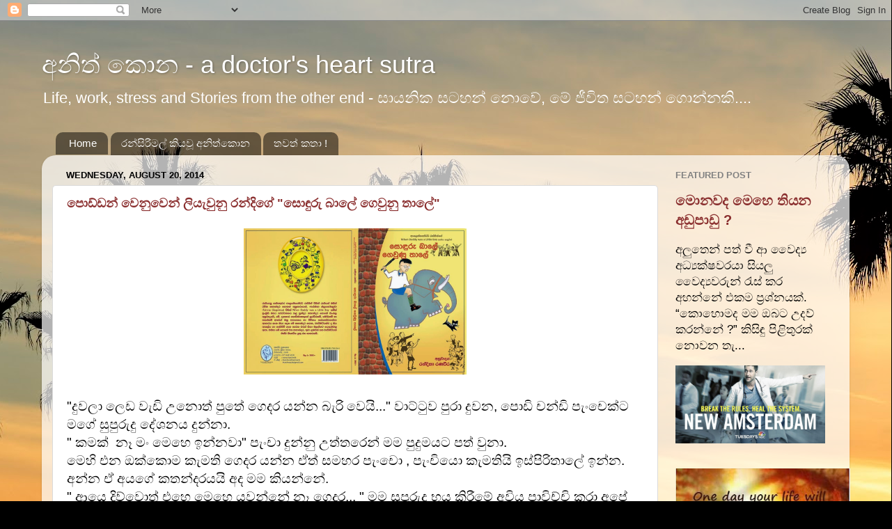

--- FILE ---
content_type: text/html; charset=UTF-8
request_url: https://anithkona.blogspot.com/2014/08/
body_size: 20811
content:
<!DOCTYPE html>
<html class='v2' dir='ltr' xmlns='http://www.w3.org/1999/xhtml' xmlns:b='http://www.google.com/2005/gml/b' xmlns:data='http://www.google.com/2005/gml/data' xmlns:expr='http://www.google.com/2005/gml/expr'>
<head>
<link href='https://www.blogger.com/static/v1/widgets/335934321-css_bundle_v2.css' rel='stylesheet' type='text/css'/>
<meta content='width=1100' name='viewport'/>
<meta content='text/html; charset=UTF-8' http-equiv='Content-Type'/>
<meta content='blogger' name='generator'/>
<link href='https://anithkona.blogspot.com/favicon.ico' rel='icon' type='image/x-icon'/>
<link href='https://anithkona.blogspot.com/2014/08/' rel='canonical'/>
<link rel="alternate" type="application/atom+xml" title="අන&#3538;ත&#3530; ක&#3548;න - a doctor&#39;s heart sutra - Atom" href="https://anithkona.blogspot.com/feeds/posts/default" />
<link rel="alternate" type="application/rss+xml" title="අන&#3538;ත&#3530; ක&#3548;න - a doctor&#39;s heart sutra - RSS" href="https://anithkona.blogspot.com/feeds/posts/default?alt=rss" />
<link rel="service.post" type="application/atom+xml" title="අන&#3538;ත&#3530; ක&#3548;න - a doctor&#39;s heart sutra - Atom" href="https://www.blogger.com/feeds/4031991090564516120/posts/default" />
<!--Can't find substitution for tag [blog.ieCssRetrofitLinks]-->
<meta content='Life notes of a doctor , working in post war areas in Sri Lanka' name='description'/>
<meta content='https://anithkona.blogspot.com/2014/08/' property='og:url'/>
<meta content='අනිත් කොන - a doctor&#39;s heart sutra' property='og:title'/>
<meta content='Life notes of a doctor , working in post war areas in Sri Lanka' property='og:description'/>
<title>අන&#3538;ත&#3530; ක&#3548;න - a doctor's heart sutra: August 2014</title>
<style id='page-skin-1' type='text/css'><!--
/*-----------------------------------------------
Blogger Template Style
Name:     Picture Window
Designer: Blogger
URL:      www.blogger.com
----------------------------------------------- */
/* Content
----------------------------------------------- */
body {
font: normal normal 19px Arial, Tahoma, Helvetica, FreeSans, sans-serif;
color: #000000;
background: #000000 url(//themes.googleusercontent.com/image?id=16p0DhIQDIoTZOUyiLjbBSajoCvlXtai8rSbZiLnXfEwdwTFgFVIeDYQBf3S_b5BpMAfo) no-repeat fixed top center /* Credit: compassandcamera (http://www.istockphoto.com/googleimages.php?id=2850173&platform=blogger) */;
}
html body .region-inner {
min-width: 0;
max-width: 100%;
width: auto;
}
.content-outer {
font-size: 90%;
}
a:link {
text-decoration:none;
color: #8a2e2e;
}
a:visited {
text-decoration:none;
color: #c95f5f;
}
a:hover {
text-decoration:underline;
color: #ff2a3c;
}
.content-outer {
background: transparent none repeat scroll top left;
-moz-border-radius: 0;
-webkit-border-radius: 0;
-goog-ms-border-radius: 0;
border-radius: 0;
-moz-box-shadow: 0 0 0 rgba(0, 0, 0, .15);
-webkit-box-shadow: 0 0 0 rgba(0, 0, 0, .15);
-goog-ms-box-shadow: 0 0 0 rgba(0, 0, 0, .15);
box-shadow: 0 0 0 rgba(0, 0, 0, .15);
margin: 20px auto;
}
.content-inner {
padding: 0;
}
/* Header
----------------------------------------------- */
.header-outer {
background: transparent none repeat-x scroll top left;
_background-image: none;
color: #ffffff;
-moz-border-radius: 0;
-webkit-border-radius: 0;
-goog-ms-border-radius: 0;
border-radius: 0;
}
.Header img, .Header #header-inner {
-moz-border-radius: 0;
-webkit-border-radius: 0;
-goog-ms-border-radius: 0;
border-radius: 0;
}
.header-inner .Header .titlewrapper,
.header-inner .Header .descriptionwrapper {
padding-left: 0;
padding-right: 0;
}
.Header h1 {
font: normal normal 36px Arial, Tahoma, Helvetica, FreeSans, sans-serif;
text-shadow: 1px 1px 3px rgba(0, 0, 0, 0.3);
}
.Header h1 a {
color: #ffffff;
}
.Header .description {
font-size: 130%;
}
/* Tabs
----------------------------------------------- */
.tabs-inner {
margin: .5em 20px 0;
padding: 0;
}
.tabs-inner .section {
margin: 0;
}
.tabs-inner .widget ul {
padding: 0;
background: transparent none repeat scroll bottom;
-moz-border-radius: 0;
-webkit-border-radius: 0;
-goog-ms-border-radius: 0;
border-radius: 0;
}
.tabs-inner .widget li {
border: none;
}
.tabs-inner .widget li a {
display: inline-block;
padding: .5em 1em;
margin-right: .25em;
color: #ffffff;
font: normal normal 15px Arial, Tahoma, Helvetica, FreeSans, sans-serif;
-moz-border-radius: 10px 10px 0 0;
-webkit-border-top-left-radius: 10px;
-webkit-border-top-right-radius: 10px;
-goog-ms-border-radius: 10px 10px 0 0;
border-radius: 10px 10px 0 0;
background: transparent url(//www.blogblog.com/1kt/transparent/black50.png) repeat scroll top left;
border-right: 1px solid transparent;
}
.tabs-inner .widget li:first-child a {
padding-left: 1.25em;
-moz-border-radius-topleft: 10px;
-moz-border-radius-bottomleft: 0;
-webkit-border-top-left-radius: 10px;
-webkit-border-bottom-left-radius: 0;
-goog-ms-border-top-left-radius: 10px;
-goog-ms-border-bottom-left-radius: 0;
border-top-left-radius: 10px;
border-bottom-left-radius: 0;
}
.tabs-inner .widget li.selected a,
.tabs-inner .widget li a:hover {
position: relative;
z-index: 1;
background: transparent url(//www.blogblog.com/1kt/transparent/white80.png) repeat scroll bottom;
color: #8a2e2e;
-moz-box-shadow: 0 0 3px rgba(0, 0, 0, .15);
-webkit-box-shadow: 0 0 3px rgba(0, 0, 0, .15);
-goog-ms-box-shadow: 0 0 3px rgba(0, 0, 0, .15);
box-shadow: 0 0 3px rgba(0, 0, 0, .15);
}
/* Headings
----------------------------------------------- */
h2 {
font: bold normal 13px Arial, Tahoma, Helvetica, FreeSans, sans-serif;
text-transform: uppercase;
color: #828282;
margin: .5em 0;
}
/* Main
----------------------------------------------- */
.main-outer {
background: transparent url(//www.blogblog.com/1kt/transparent/white80.png) repeat scroll top left;
-moz-border-radius: 20px 20px 0 0;
-webkit-border-top-left-radius: 20px;
-webkit-border-top-right-radius: 20px;
-webkit-border-bottom-left-radius: 0;
-webkit-border-bottom-right-radius: 0;
-goog-ms-border-radius: 20px 20px 0 0;
border-radius: 20px 20px 0 0;
-moz-box-shadow: 0 1px 3px rgba(0, 0, 0, .15);
-webkit-box-shadow: 0 1px 3px rgba(0, 0, 0, .15);
-goog-ms-box-shadow: 0 1px 3px rgba(0, 0, 0, .15);
box-shadow: 0 1px 3px rgba(0, 0, 0, .15);
}
.main-inner {
padding: 15px 20px 20px;
}
.main-inner .column-center-inner {
padding: 0 0;
}
.main-inner .column-left-inner {
padding-left: 0;
}
.main-inner .column-right-inner {
padding-right: 0;
}
/* Posts
----------------------------------------------- */
h3.post-title {
margin: 0;
font: normal bold 18px Arial, Tahoma, Helvetica, FreeSans, sans-serif;
}
.comments h4 {
margin: 1em 0 0;
font: normal bold 18px Arial, Tahoma, Helvetica, FreeSans, sans-serif;
}
.date-header span {
color: #000000;
}
.post-outer {
background-color: #ffffff;
border: solid 1px #dbdbdb;
-moz-border-radius: 5px;
-webkit-border-radius: 5px;
border-radius: 5px;
-goog-ms-border-radius: 5px;
padding: 15px 20px;
margin: 0 -20px 20px;
}
.post-body {
line-height: 1.4;
font-size: 110%;
position: relative;
}
.post-header {
margin: 0 0 1.5em;
color: #949494;
line-height: 1.6;
}
.post-footer {
margin: .5em 0 0;
color: #949494;
line-height: 1.6;
}
#blog-pager {
font-size: 140%
}
#comments .comment-author {
padding-top: 1.5em;
border-top: dashed 1px #ccc;
border-top: dashed 1px rgba(128, 128, 128, .5);
background-position: 0 1.5em;
}
#comments .comment-author:first-child {
padding-top: 0;
border-top: none;
}
.avatar-image-container {
margin: .2em 0 0;
}
/* Comments
----------------------------------------------- */
.comments .comments-content .icon.blog-author {
background-repeat: no-repeat;
background-image: url([data-uri]);
}
.comments .comments-content .loadmore a {
border-top: 1px solid #ff2a3c;
border-bottom: 1px solid #ff2a3c;
}
.comments .continue {
border-top: 2px solid #ff2a3c;
}
/* Widgets
----------------------------------------------- */
.widget ul, .widget #ArchiveList ul.flat {
padding: 0;
list-style: none;
}
.widget ul li, .widget #ArchiveList ul.flat li {
border-top: dashed 1px #ccc;
border-top: dashed 1px rgba(128, 128, 128, .5);
}
.widget ul li:first-child, .widget #ArchiveList ul.flat li:first-child {
border-top: none;
}
.widget .post-body ul {
list-style: disc;
}
.widget .post-body ul li {
border: none;
}
/* Footer
----------------------------------------------- */
.footer-outer {
color:#c9c9c9;
background: transparent url(//www.blogblog.com/1kt/transparent/black50.png) repeat scroll top left;
-moz-border-radius: 0 0 20px 20px;
-webkit-border-top-left-radius: 0;
-webkit-border-top-right-radius: 0;
-webkit-border-bottom-left-radius: 20px;
-webkit-border-bottom-right-radius: 20px;
-goog-ms-border-radius: 0 0 20px 20px;
border-radius: 0 0 20px 20px;
-moz-box-shadow: 0 1px 3px rgba(0, 0, 0, .15);
-webkit-box-shadow: 0 1px 3px rgba(0, 0, 0, .15);
-goog-ms-box-shadow: 0 1px 3px rgba(0, 0, 0, .15);
box-shadow: 0 1px 3px rgba(0, 0, 0, .15);
}
.footer-inner {
padding: 10px 20px 20px;
}
.footer-outer a {
color: #ed949d;
}
.footer-outer a:visited {
color: #ed7a71;
}
.footer-outer a:hover {
color: #ff2a3c;
}
.footer-outer .widget h2 {
color: #a6a6a6;
}
/* Mobile
----------------------------------------------- */
html body.mobile {
height: auto;
}
html body.mobile {
min-height: 480px;
background-size: 100% auto;
}
.mobile .body-fauxcolumn-outer {
background: transparent none repeat scroll top left;
}
html .mobile .mobile-date-outer, html .mobile .blog-pager {
border-bottom: none;
background: transparent url(//www.blogblog.com/1kt/transparent/white80.png) repeat scroll top left;
margin-bottom: 10px;
}
.mobile .date-outer {
background: transparent url(//www.blogblog.com/1kt/transparent/white80.png) repeat scroll top left;
}
.mobile .header-outer, .mobile .main-outer,
.mobile .post-outer, .mobile .footer-outer {
-moz-border-radius: 0;
-webkit-border-radius: 0;
-goog-ms-border-radius: 0;
border-radius: 0;
}
.mobile .content-outer,
.mobile .main-outer,
.mobile .post-outer {
background: inherit;
border: none;
}
.mobile .content-outer {
font-size: 100%;
}
.mobile-link-button {
background-color: #8a2e2e;
}
.mobile-link-button a:link, .mobile-link-button a:visited {
color: #ffffff;
}
.mobile-index-contents {
color: #000000;
}
.mobile .tabs-inner .PageList .widget-content {
background: transparent url(//www.blogblog.com/1kt/transparent/white80.png) repeat scroll bottom;
color: #8a2e2e;
}
.mobile .tabs-inner .PageList .widget-content .pagelist-arrow {
border-left: 1px solid transparent;
}

--></style>
<style id='template-skin-1' type='text/css'><!--
body {
min-width: 1160px;
}
.content-outer, .content-fauxcolumn-outer, .region-inner {
min-width: 1160px;
max-width: 1160px;
_width: 1160px;
}
.main-inner .columns {
padding-left: 0px;
padding-right: 260px;
}
.main-inner .fauxcolumn-center-outer {
left: 0px;
right: 260px;
/* IE6 does not respect left and right together */
_width: expression(this.parentNode.offsetWidth -
parseInt("0px") -
parseInt("260px") + 'px');
}
.main-inner .fauxcolumn-left-outer {
width: 0px;
}
.main-inner .fauxcolumn-right-outer {
width: 260px;
}
.main-inner .column-left-outer {
width: 0px;
right: 100%;
margin-left: -0px;
}
.main-inner .column-right-outer {
width: 260px;
margin-right: -260px;
}
#layout {
min-width: 0;
}
#layout .content-outer {
min-width: 0;
width: 800px;
}
#layout .region-inner {
min-width: 0;
width: auto;
}
--></style>
<meta content='http://www.your-blog-logo.jpg' property='og:image'/>
<link href='https://www.blogger.com/dyn-css/authorization.css?targetBlogID=4031991090564516120&amp;zx=d5df215f-b112-4cac-81fa-7af25c9d69a2' media='none' onload='if(media!=&#39;all&#39;)media=&#39;all&#39;' rel='stylesheet'/><noscript><link href='https://www.blogger.com/dyn-css/authorization.css?targetBlogID=4031991090564516120&amp;zx=d5df215f-b112-4cac-81fa-7af25c9d69a2' rel='stylesheet'/></noscript>
<meta name='google-adsense-platform-account' content='ca-host-pub-1556223355139109'/>
<meta name='google-adsense-platform-domain' content='blogspot.com'/>

</head>
<body class='loading variant-open'>
<div class='navbar section' id='navbar' name='Navbar'><div class='widget Navbar' data-version='1' id='Navbar1'><script type="text/javascript">
    function setAttributeOnload(object, attribute, val) {
      if(window.addEventListener) {
        window.addEventListener('load',
          function(){ object[attribute] = val; }, false);
      } else {
        window.attachEvent('onload', function(){ object[attribute] = val; });
      }
    }
  </script>
<div id="navbar-iframe-container"></div>
<script type="text/javascript" src="https://apis.google.com/js/platform.js"></script>
<script type="text/javascript">
      gapi.load("gapi.iframes:gapi.iframes.style.bubble", function() {
        if (gapi.iframes && gapi.iframes.getContext) {
          gapi.iframes.getContext().openChild({
              url: 'https://www.blogger.com/navbar/4031991090564516120?origin\x3dhttps://anithkona.blogspot.com',
              where: document.getElementById("navbar-iframe-container"),
              id: "navbar-iframe"
          });
        }
      });
    </script><script type="text/javascript">
(function() {
var script = document.createElement('script');
script.type = 'text/javascript';
script.src = '//pagead2.googlesyndication.com/pagead/js/google_top_exp.js';
var head = document.getElementsByTagName('head')[0];
if (head) {
head.appendChild(script);
}})();
</script>
</div></div>
<div class='body-fauxcolumns'>
<div class='fauxcolumn-outer body-fauxcolumn-outer'>
<div class='cap-top'>
<div class='cap-left'></div>
<div class='cap-right'></div>
</div>
<div class='fauxborder-left'>
<div class='fauxborder-right'></div>
<div class='fauxcolumn-inner'>
</div>
</div>
<div class='cap-bottom'>
<div class='cap-left'></div>
<div class='cap-right'></div>
</div>
</div>
</div>
<div class='content'>
<div class='content-fauxcolumns'>
<div class='fauxcolumn-outer content-fauxcolumn-outer'>
<div class='cap-top'>
<div class='cap-left'></div>
<div class='cap-right'></div>
</div>
<div class='fauxborder-left'>
<div class='fauxborder-right'></div>
<div class='fauxcolumn-inner'>
</div>
</div>
<div class='cap-bottom'>
<div class='cap-left'></div>
<div class='cap-right'></div>
</div>
</div>
</div>
<div class='content-outer'>
<div class='content-cap-top cap-top'>
<div class='cap-left'></div>
<div class='cap-right'></div>
</div>
<div class='fauxborder-left content-fauxborder-left'>
<div class='fauxborder-right content-fauxborder-right'></div>
<div class='content-inner'>
<header>
<div class='header-outer'>
<div class='header-cap-top cap-top'>
<div class='cap-left'></div>
<div class='cap-right'></div>
</div>
<div class='fauxborder-left header-fauxborder-left'>
<div class='fauxborder-right header-fauxborder-right'></div>
<div class='region-inner header-inner'>
<div class='header section' id='header' name='Header'><div class='widget Header' data-version='1' id='Header1'>
<div id='header-inner'>
<div class='titlewrapper'>
<h1 class='title'>
<a href='https://anithkona.blogspot.com/'>
අන&#3538;ත&#3530; ක&#3548;න - a doctor's heart sutra
</a>
</h1>
</div>
<div class='descriptionwrapper'>
<p class='description'><span>Life, work, stress and Stories from the other end - ස&#3535;යන&#3538;ක සටහන&#3530; න&#3548;ව&#3546;, ම&#3546; ජ&#3539;ව&#3538;ත සටහන&#3530; ග&#3548;න&#3530;නක&#3538;....</span></p>
</div>
</div>
</div></div>
</div>
</div>
<div class='header-cap-bottom cap-bottom'>
<div class='cap-left'></div>
<div class='cap-right'></div>
</div>
</div>
</header>
<div class='tabs-outer'>
<div class='tabs-cap-top cap-top'>
<div class='cap-left'></div>
<div class='cap-right'></div>
</div>
<div class='fauxborder-left tabs-fauxborder-left'>
<div class='fauxborder-right tabs-fauxborder-right'></div>
<div class='region-inner tabs-inner'>
<div class='tabs section' id='crosscol' name='Cross-Column'><div class='widget PageList' data-version='1' id='PageList1'>
<h2>Pages</h2>
<div class='widget-content'>
<ul>
<li>
<a href='https://anithkona.blogspot.com/'>Home</a>
</li>
<li>
<a href='https://anithkona.blogspot.com/p/blog-page_25.html'>රන&#3530;ස&#3538;ර&#3538;මල&#3530; ක&#3538;යව&#3542; අන&#3538;ත&#3530;ක&#3548;න</a>
</li>
<li>
<a href='https://anithkona.blogspot.com/p/blog-page_29.html'>තවත&#3530; කත&#3535; !</a>
</li>
</ul>
<div class='clear'></div>
</div>
</div></div>
<div class='tabs no-items section' id='crosscol-overflow' name='Cross-Column 2'></div>
</div>
</div>
<div class='tabs-cap-bottom cap-bottom'>
<div class='cap-left'></div>
<div class='cap-right'></div>
</div>
</div>
<div class='main-outer'>
<div class='main-cap-top cap-top'>
<div class='cap-left'></div>
<div class='cap-right'></div>
</div>
<div class='fauxborder-left main-fauxborder-left'>
<div class='fauxborder-right main-fauxborder-right'></div>
<div class='region-inner main-inner'>
<div class='columns fauxcolumns'>
<div class='fauxcolumn-outer fauxcolumn-center-outer'>
<div class='cap-top'>
<div class='cap-left'></div>
<div class='cap-right'></div>
</div>
<div class='fauxborder-left'>
<div class='fauxborder-right'></div>
<div class='fauxcolumn-inner'>
</div>
</div>
<div class='cap-bottom'>
<div class='cap-left'></div>
<div class='cap-right'></div>
</div>
</div>
<div class='fauxcolumn-outer fauxcolumn-left-outer'>
<div class='cap-top'>
<div class='cap-left'></div>
<div class='cap-right'></div>
</div>
<div class='fauxborder-left'>
<div class='fauxborder-right'></div>
<div class='fauxcolumn-inner'>
</div>
</div>
<div class='cap-bottom'>
<div class='cap-left'></div>
<div class='cap-right'></div>
</div>
</div>
<div class='fauxcolumn-outer fauxcolumn-right-outer'>
<div class='cap-top'>
<div class='cap-left'></div>
<div class='cap-right'></div>
</div>
<div class='fauxborder-left'>
<div class='fauxborder-right'></div>
<div class='fauxcolumn-inner'>
</div>
</div>
<div class='cap-bottom'>
<div class='cap-left'></div>
<div class='cap-right'></div>
</div>
</div>
<!-- corrects IE6 width calculation -->
<div class='columns-inner'>
<div class='column-center-outer'>
<div class='column-center-inner'>
<div class='main section' id='main' name='Main'><div class='widget Blog' data-version='1' id='Blog1'>
<div class='blog-posts hfeed'>

          <div class="date-outer">
        
<h2 class='date-header'><span>Wednesday, August 20, 2014</span></h2>

          <div class="date-posts">
        
<div class='post-outer'>
<div class='post hentry uncustomized-post-template' itemprop='blogPost' itemscope='itemscope' itemtype='http://schema.org/BlogPosting'>
<meta content='https://blogger.googleusercontent.com/img/b/R29vZ2xl/AVvXsEjOxrg2DKlvxFW8xMnlBFPZJzQ2Su9OQsjXbc14PB_oPnYE01yuKKf6OcOfLMnjZHEuUzXRFdp9l7lhyphenhyphensF9vQQWsvjRRXQ79ko-Do8uucDCu93u3I26tm2ho8EKmSoUmeEv9aH6hI5BXhwk/s1600/10603212_10152252611696048_5907402487018272360_n.jpg' itemprop='image_url'/>
<meta content='4031991090564516120' itemprop='blogId'/>
<meta content='7697653727499059686' itemprop='postId'/>
<a name='7697653727499059686'></a>
<h3 class='post-title entry-title' itemprop='name'>
<a href='https://anithkona.blogspot.com/2014/08/blog-post_20.html'>ප&#3548;ඩ&#3530;ඩන&#3530; ව&#3545;න&#3540;ව&#3545;න&#3530; ල&#3538;ය&#3536;ව&#3540;න&#3540; රන&#3530;ද&#3538;ග&#3546; "ස&#3548;ඳ&#3540;ර&#3540; බ&#3535;ල&#3546; ග&#3545;ව&#3540;න&#3540; ත&#3535;ල&#3546;"</a>
</h3>
<div class='post-header'>
<div class='post-header-line-1'></div>
</div>
<div class='post-body entry-content' id='post-body-7697653727499059686' itemprop='articleBody'>
<div class="separator" style="clear: both; text-align: center;">
<a href="https://blogger.googleusercontent.com/img/b/R29vZ2xl/AVvXsEjOxrg2DKlvxFW8xMnlBFPZJzQ2Su9OQsjXbc14PB_oPnYE01yuKKf6OcOfLMnjZHEuUzXRFdp9l7lhyphenhyphensF9vQQWsvjRRXQ79ko-Do8uucDCu93u3I26tm2ho8EKmSoUmeEv9aH6hI5BXhwk/s1600/10603212_10152252611696048_5907402487018272360_n.jpg" imageanchor="1" style="margin-left: 1em; margin-right: 1em;"><img border="0" height="210" src="https://blogger.googleusercontent.com/img/b/R29vZ2xl/AVvXsEjOxrg2DKlvxFW8xMnlBFPZJzQ2Su9OQsjXbc14PB_oPnYE01yuKKf6OcOfLMnjZHEuUzXRFdp9l7lhyphenhyphensF9vQQWsvjRRXQ79ko-Do8uucDCu93u3I26tm2ho8EKmSoUmeEv9aH6hI5BXhwk/s1600/10603212_10152252611696048_5907402487018272360_n.jpg" width="320" /></a></div>
<br />
"ද&#3540;වල&#3535; ල&#3545;ඩ ව&#3536;ඩ&#3538; උන&#3548;ත&#3530; ප&#3540;ත&#3546; ග&#3545;දර යන&#3530;න බ&#3536;ර&#3538; ව&#3545;ය&#3538;..." ව&#3535;ට&#3530;ට&#3540;ව ප&#3540;ර&#3535; ද&#3540;වන, ප&#3548;ඩ&#3538; චන&#3530;ඩ&#3538; ප&#3536;&#3458;ච&#3545;ක&#3530;ට මග&#3546; ස&#3540;ප&#3540;ර&#3540;ද&#3540; ද&#3546;ශනය ද&#3540;න&#3530;න&#3535;.<br />
" කමක&#3530; &nbsp;න&#3537; ම&#3458; ම&#3545;හ&#3545; ඉන&#3530;නව&#3535;" ප&#3536;&#3458;ච&#3535; ද&#3540;න&#3530;න&#3540; උත&#3530;තර&#3545;න&#3530; මම ප&#3540;ද&#3540;මයට පත&#3530; ව&#3540;න&#3535;.<br />
ම&#3545;හ&#3538; එන ඔක&#3530;ක&#3548;ම ක&#3536;මත&#3538; ග&#3545;දර යන&#3530;න ඒත&#3530; සමහර ප&#3536;&#3458;ච&#3548; , ප&#3536;&#3458;ච&#3538;ය&#3548; ක&#3536;මත&#3538;ය&#3538; ඉස&#3530;ප&#3538;ර&#3538;ත&#3535;ල&#3546; ඉන&#3530;න. අන&#3530;න ඒ අයග&#3546; කතන&#3530;දරයය&#3538; අද මම ක&#3538;යන&#3530;න&#3546;.<br />
<div>
"&nbsp;ආය&#3545; ද&#3538;ව&#3530;ව&#3548;ත&#3530; එහ&#3545; ම&#3545;හ&#3545; යවන&#3530;න&#3546; න&#3537; ග&#3545;දර... " මම ස&#3540;ප&#3540;ර&#3540;ද&#3540; භය ක&#3538;ර&#3539;ම&#3546; අව&#3538;ය ප&#3535;ව&#3538;ච&#3530;ච&#3538; කර&#3535; අප&#3546; ව&#3535;ට&#3530;ට&#3540;ව&#3546; හ&#3538;ටප&#3540; දඟම දඟ ප&#3536;&#3458;ච&#3545;ක&#3530;ට.<br />
" ආ කමක&#3530; න&#3537; ම&#3458; ම&#3545;හ&#3545; ඉන&#3530;න ආ....සය&#3538;" ම&#3546; නම&#3530; මහ&#3535; ඇට&#3530;ටර ප&#3536;&#3458;ච&#3545;ක&#3530;.<br />
ඒත&#3530; ම&#3546; ඔව&#3540;න&#3530;ග&#3546; ඉස&#3530;ප&#3538;ර&#3538;ත&#3535;ල&#3546; ඉඳ&#3539;ම&#3546; ක&#3536;ම&#3536;ත&#3530;ත ප&#3538;ට&#3540;පස මහ&#3535; ඛ&#3546;දව&#3535;චක ග&#3548;ඩක&#3530; හම&#3540;ව&#3545;නව&#3535;. ඔව&#3540;න&#3530;ග&#3546; ග&#3546;ද&#3548;ර සම&#3535;ජ වටප&#3538;ට&#3535;ව ව&#3538;පරම&#3530; කල ව&#3538;ටය&#3538; ව&#3536;ටහ&#3545;න&#3530;න&#3546; ම&#3546; දර&#3540;ව&#3535;ට න&#3538;ද&#3535; ගන&#3530;න ඇඳක&#3530; ල&#3536;බ&#3540;න&#3546; ඉස&#3530;ප&#3538;ර&#3538;ත&#3535;ල&#3545;ද&#3539; බව, ක&#3540;ඩ&#3535; ල&#3537;ල&#3538; ග&#3545;වල&#3530; වල ප&#3536;ද&#3540;ර&#3540; කඩම&#3535;ල&#3540; වල , ඇත&#3536;ම&#3530; ව&#3538;ට ව&#3536;ඩ&#3538;හ&#3538;ට&#3538; ආරක&#3530;ෂ&#3535;වක&#3530; න&#3536;ත&#3538;ව ම&#3546; දර&#3540;ව&#3549; න&#3538;දන&#3530;න&#3546;. සමහර ග&#3545;වල&#3530; වලට ව&#3536;ස&#3530;සට වත&#3540;ර ද&#3536;ම&#3530;ම ව&#3538;ට, කන&#3530;න බ&#3548;න&#3530;න අඟහ&#3538;ඟ ව&#3540;න ව&#3538;ට, සමහර ද&#3545;න&#3530;න&#3535; ද&#3545;මහල&#3530;ල&#3549; රණ&#3530;ඩ&#3540; සර&#3540;වල&#3530; ව&#3540;න ව&#3538;ට, දර&#3540;වන&#3530; උස&#3530;ස&#3535;ග&#3545;න ඉස&#3530;ප&#3538;ර&#3538;ත&#3535;ල&#3546; නවත&#3538;න&#3530;න එන අම&#3530;මල&#3535;ත&#3530; අඩ&#3540; න&#3537;. ඔව&#3540;න&#3530;ට ම&#3546; පර&#3538;සර ත&#3540;ලද&#3539; ඇස&#3545;න ව&#3535;ග&#3530; ම&#3535;ල&#3535;ව න&#3540;ස&#3540;ද&#3540;ස&#3540;ය, දක&#3538;න ආදර&#3530;ශයට ගන&#3530;න&#3535; ද&#3546; න&#3540;ස&#3540;ද&#3540;ස&#3540;ය.<br />
<br />
&nbsp;"එහ&#3545;නම&#3530; ඉන&#3530;ජ&#3545;ක&#3530;ෂන&#3530; එකක&#3530; ද&#3545;නව&#3535; ඔන&#3530;න ද&#3536;ඟළ&#3540;ව&#3548;ත&#3530; එහ&#3545;ම ආය&#3545;ත&#3530;" මග&#3546; භය කරන ට&#3536;ක&#3530;ට&#3538;ක&#3530; ප&#3535;ව&#3538;ච&#3530;ච&#3538; කර&#3535;.<br />
" අප&#3549; ද&#3545;න&#3530;න ද&#3545;න&#3530;න ම&#3458; භය ව&#3545;ය&#3538; ඕවට" ඔහ&#3540; අත ප&#3545;න&#3530;වය&#3538;.<br />
<br />
ව&#3538;ශ&#3530;ව&#3535;ස කරන&#3530;න.. ම&#3546; ප&#3548;ඩ&#3538; එක&#3535;ග&#3546; වයස අව&#3540;ර&#3540;ද&#3540; 4ය&#3538;. ආය&#3545;ම ස&#3536;රයක&#3530; ද&#3540;ට&#3540;ව&#3546; අම&#3530;ම&#3535; ක&#3538;යන ද&#3545;යක&#3530; කනකට න&#3548;ග&#3545;න ව&#3535;ට&#3530;ට&#3540;ව ප&#3540;ර&#3535; ද&#3540;වන ආක&#3535;රයය&#3538;.<br />
<br />
<div>
"එක ව&#3538;ද&#3538;යකට ඉන&#3530;න&#3546; න&#3537; ද&#3540;වනව&#3535; ව&#3535;ට&#3530;ට&#3540;ව ප&#3540;ර&#3535;ම ඉත&#3538;න&#3530; ක&#3548;හ&#3548;මද අසන&#3539;ප හ&#3548;ඳ ව&#3545;න&#3530;න&#3546;" දඟක&#3535;ර ප&#3536;&#3458;ච&#3535; ද&#3538;හ&#3535; බල&#3535;ග&#3545;න මම ඔහ&#3540;ග&#3546; මවට ක&#3539;ව&#3535;.<br />
"අහන&#3530;න&#3546;ම න&#3537; ක&#3538;යන ද&#3546; ඩ&#3548;ට&#3530;ට" &nbsp;ඇද&#3540;ම ව&#3536;ඩ&#3538; ව&#3539; ප&#3536;ම&#3538;ණ&#3538; ම&#3546; ප&#3538;ර&#3538;ස ස&#3538;ට&#3538;න&#3530;න&#3546; ක&#3548;ය&#3538; ප&#3540;රයකද යන&#3530;න කත&#3535; බහ&#3545;න&#3530;ම ව&#3536;ටහ&#3546;.<br />
"බත&#3530; ක&#3537;වද ප&#3540;ත&#3546;" මම ඔව&#3540;න&#3530; පර&#3539;ක&#3530;ෂ&#3535; කරන ගමන&#3530; ය&#3535;ළ&#3540;කම&#3530; ප&#3535;න&#3530;නට එස&#3546; අසම&#3538; එතක&#3548;ට මදක&#3530; හ&#3549; ම&#3548;ව&#3540;න&#3530; සන&#3530;ස&#3540;න&#3530; ව&#3546;.<br />
"අන&#3546; ම&#3546; ව&#3536;ඩක&#3530; බල&#3535;ග&#3545;න යන&#3530;න" ම&#3546; ප&#3536;&#3458;ච&#3535; ක&#3538;යය&#3538;. " ම&#3546; දන&#3530;නවද මම හර&#3538; වසය&#3538;" ඇඟ&#3538;ල&#3530;ල උර&#3540;ක&#3530; කරම&#3538;න&#3530; ප&#3548;ඩ&#3538; ද&#3540;ව&#3545;ක&#3530; දවසක&#3530; අප ස&#3536;මට ග&#3549;රන&#3535;ඩ&#3540; කල ව&#3538;ට ඇග&#3546; අම&#3530;ම&#3535; ක&#3539;ව&#3546;, &nbsp;"අන&#3546; ඩ&#3548;ක&#3530;ටර&#3530; ග&#3545;දරත&#3530; ඔහ&#3548;මය&#3538;" ක&#3538;ය&#3535;ය.<br />
<br />
ඒ ඔව&#3540;න&#3530; හ&#3536;ද&#3545;න ව&#3536;ඩ&#3545;න පර&#3538;සරය&#3546; ආභ&#3535;ෂය ව&#3545;න&#3530;නට ප&#3540;ළ&#3540;වන&#3538;. දර&#3540;වන&#3530; හ&#3536;ද&#3545;න&#3530;න&#3546; ව&#3536;ඩ&#3538;හ&#3538;ට&#3538;යන&#3530; ද&#3538;හ&#3535; බල&#3535;ග&#3545;නය&#3538;. ඔව&#3540;න&#3530;ග&#3546; ක&#3540;ඩ&#3535; මනසවල&#3530; හර&#3538;යට අඹන&#3530;නට ප&#3545;ර ත&#3538;ය&#3545;න ම&#3536;ට&#3538; ග&#3540;ල&#3538;යක&#3530; වග&#3546;. නම&#3540;ත&#3530; ඔව&#3540;න&#3530; ජ&#3539;වත&#3530; ව&#3545;න සම&#3535;ජය ව&#3538;ස&#3538;න&#3530; ඔව&#3540;න&#3530;ව ක&#3540;ඩ&#3535; ව&#3536;ඩ&#3538;හ&#3538;ට&#3538;යන&#3530; බවට පත&#3530;ව&#3545;ල&#3535;. ඔව&#3540;න&#3530;ග&#3546; ඇසට ප&#3545;න&#3545;න&#3530;න&#3546;, කනට ඇහ&#3545;න&#3530;න&#3546; ඒ වයස&#3546; දර&#3540;ව&#3545;ක&#3530; න&#3548;ද&#3536;ක&#3538;ය ය&#3540;ත&#3540;, න&#3537;ස&#3538;ය ය&#3540;ත&#3540; ද&#3546;. අප&#3538; ක&#3548;හ&#3548;මද ම&#3546; අයග&#3546; පර&#3538;සරය ව&#3545;නස&#3530; කරන&#3530;න&#3546;. අප ව&#3535;ට&#3530;ට&#3540;ව&#3546; ත&#3538;බ&#3545;න ර&#3542;පව&#3535;හ&#3538;න&#3539; යන&#3530;ත&#3530;&#8205;රය ඉද&#3538;ර&#3538; ප&#3538;ට ප&#3548;ඩ&#3538; දර&#3540;ව&#3549; ප&#3545;ළ ග&#3536;හ&#3545;නක&#3548;ට නම&#3530; මම ඉත&#3535; කල&#3530;පන&#3535;ක&#3535;ර&#3539;ය&#3538;, සමහර ව&#3538;ට ළම&#3535; ව&#3536;ඩසටහන&#3530; අතරත&#3540;ර ප&#3545;න&#3530;වන ව&#3545;නත&#3530; ව&#3536;ඩසටහන&#3530; ග&#3536;න සඳහන&#3530; ක&#3538;ර&#3539;ම&#3530; ඇත&#3530;තටම දර&#3540;වන&#3530;ට ස&#3540;ද&#3540;ස&#3540; න&#3536;ත&#3538;ව&#3535; වග&#3546;ම අද ත&#3538;බ&#3545;න ද&#3536;න&#3530;ව&#3539;ම&#3530; ප&#3530;&#8205;රච&#3535;රන ක&#3530;&#8205;රමද බ&#3548;හ&#3548;ම බ&#3535;ල වර&#3530;ගය&#3546; ඒව&#3535;ය. ස&#3538;&#3458;ද&#3540; ක&#3538;ය&#3535; බලන&#3530;නට අසන&#3530;නට ද&#3545;යක&#3530; ඇත&#3530;ත&#3546;ම න&#3536;ත. අව&#3535;සන&#3535;වකට ම&#3546; දර&#3540;වන&#3530;ග&#3546; න&#3538;ව&#3545;ස&#3530; පර&#3538;සර වල ව&#3536;ඩ&#3538;හ&#3538;ට&#3538; ර&#3542;පව&#3535;හ&#3538;න&#3539; ව&#3536;ඩසටහන&#3530; බලන&#3530;නට න&#3538;රන&#3530;තරය&#3545;න&#3530;ම ම&#3546; ක&#3540;ඩ&#3535; ව&#3540;න&#3530; ප&#3540;ර&#3540;ද&#3540; ව&#3538; ඇත&#3538; ගත&#3538;යක&#3530; දක&#3538;න&#3530;න ල&#3536;බ&#3545;නව&#3535;. ර&#3535;ත&#3530;&#8205;ර&#3539; 8 න&#3530; පස&#3540; ර&#3542;පව&#3535;හ&#3538;න&#3538;ය ළඟ ප&#3548;ද&#3538; ග&#3536;හ&#3545;න&#3530;නට අප සමග රණ&#3530;ඩ&#3540; සර&#3540;වල&#3530; කරන දර&#3540;ව&#3549;ද එමටය. ව&#3535;ට&#3530;ට&#3540;ව&#3546; ක&#3540;ඩ&#3535; උන&#3530; සඳහ&#3535; ප&#3540;ස&#3530;ථක&#3535;ලයක&#3530; ප&#3536;වත&#3538;යද අප&#3538; හර&#3538; හ&#3545;ද ස&#3548;ය&#3540;ර&#3538;යන&#3530; හර&#3538; බල&#3545;න&#3530; මතක&#3530; කළ&#3548;ත&#3530; ම&#3538;සක&#3530; අර අම&#3530;මල&#3535;ටවත&#3530; දර&#3540;වන&#3530;ට න&#3538;ස&#3538; යමක&#3530; ක&#3538;ය&#3535; ද&#3539;මට උවමන&#3535;වක&#3530; න&#3536;ත&#3538; බවක&#3540;ය&#3538; ව&#3536;ටහ&#3545;න&#3530;න&#3546;.<br />
<br />
ළමය&#3538;න&#3530; ව&#3545;න&#3540;ව&#3545;න&#3530; ඇත&#3538; ද&#3537; කප&#3530;ප&#3535;ද&#3540; ව&#3545;න න&#3548;සලක&#3535; හ&#3536;ර&#3545;න ල&#3548;වක අපට ඉත&#3535; වට&#3538;න&#3535; ආර&#3458;ච&#3538;යක&#3530; ල&#3536;බ&#3545;නව&#3535;. ඒ , බ&#3530;ල&#3548;ග&#3530; අවක&#3535;ශය&#3546; <a href="http://ranrandil.blogspot.com/" target="_blank">න&#3538;දහස&#3530; ස&#3538;ත&#3540;ව&#3538;ල&#3538;</a> ත&#3540;ල&#3538;න&#3530; බ&#3548;හ&#3549; කල&#3530; ස&#3538;ට බ&#3530;ල&#3548;ග&#3530; ත&#3540;ල&#3538;න&#3530; අප හම&#3540;ව&#3542; රන&#3530;ද&#3538;ක&#3535; ස&#3548;ය&#3540;ර&#3538;ය ළම&#3535; ල&#3549;කයට ත&#3538;ල&#3538;ණ කරන අප&#3542;ර&#3540; ප&#3548;ත&#3530; ප&#3538;&#3458;චක&#3530; ග&#3536;න ආර&#3458;ච&#3538;යය&#3538;. &nbsp;<span style="background-color: white; color: #141823; font-family: Helvetica, Arial, 'lucida grande', tahoma, verdana, arial, sans-serif; line-height: 19.31999969482422px;">ප&#3540;&#3458;ච&#3538; දර&#3540;වන&#3530;ග&#3546; ල&#3549;කය ව&#3538;න&#3535;ශ කරන&#3530;නටම ව&#3545;ර දරන ම&#3538;න&#3538;ස&#3540;න&#3530; ම&#3536;ද, ස&#3537;ම ම&#3535;ධ&#3530;&#8205;යයක&#3538;න&#3530;ම ස&#3538;ද&#3540;ව&#3545;න&#3530;න&#3546; ක&#3540;ඩ&#3535; ම&#3548;ළ ව&#3538;න&#3535;ශ කරවන ඔව&#3540;න&#3530; හට න&#3548;ග&#3536;ලප&#3545;න ව&#3538;ව&#3538;ධ ද&#3546; ත&#3540;ල&#3538;න&#3530; ඔව&#3540;න&#3530;ග&#3546; මනස ව&#3538;කල&#3530; ක&#3538;ර&#3539;මය.&nbsp;</span><br />
<span style="background-color: white; color: #141823; font-family: Helvetica, Arial, 'lucida grande', tahoma, verdana, arial, sans-serif; line-height: 19.31999969482422px;"><br /></span>
<span style="background-color: white; color: #141823; font-family: Helvetica, Arial, 'lucida grande', tahoma, verdana, arial, sans-serif; line-height: 19.31999969482422px;">එව&#3536;න&#3538; සම&#3535;ජයක රන&#3530;ද&#3538;ක&#3535; රණව&#3539;ර, ප&#3548;ඩ&#3538; දර&#3540;වන&#3530;ට ත&#3538;ල&#3538;ණ කරන ම&#3546; ප&#3548;ත ත&#3540;ල&#3538;න&#3530; ළම&#3535; මනසට ග&#3536;ලප&#3545;න ආක&#3535;රය&#3546; ආමන&#3530;ත&#3530;&#8205;රනයක ය&#3545;ද&#3546;.&nbsp;</span><br />
<span style="background-color: white; color: #141823; font-family: Helvetica, Arial, 'lucida grande', tahoma, verdana, arial, sans-serif; line-height: 19.31999969482422px;">"ප&#3540;ත&#3546; මම ප&#3548;ඩ&#3538; ක&#3535;ල&#3546; මට ව&#3540;න ද&#3546; ම&#3545;ස&#3546;ය&#3538;" ක&#3538;යම&#3538;න&#3530; ඇල&#3545;ස&#3536;න&#3530;ඩර&#3530; රස&#3530;ක&#3538;න&#3530; ල&#3538;යන ලද ම&#3546; කත&#3535; ම&#3535;ල&#3535;ව අප&#3546; රට&#3546; ද&#3540;ව&#3535; දර&#3540;වන&#3530;ට ග&#3536;ලප&#3545;න ල&#3545;ස අන&#3540;වර&#3530;ථනය කර ඇත&#3538; අය&#3540;ර&#3540; අප&#3542;ර&#3530;වය. ඒ ත&#3540;ල&#3538;න&#3530; ඔව&#3540;න&#3530;ට සම&#3535;ජය ප&#3538;ළ&#3538;බඳව කද&#3538;ම අවව&#3535;ද සහ&#3538;ත පණ&#3538;ව&#3538;ඩයක&#3530;ද ඇත&#3540;ල&#3530; කරය&#3538;. මට ඇග&#3546; බ&#3530;ල&#3548;ග&#3530; ප&#3538;ට&#3540;ව ත&#3540;ල&#3538;න&#3530; ප&#3548;ත&#3546; පර&#3538;ඡ&#3546;ද ක&#3538;හ&#3538;පයක&#3530; ක&#3538;යවන&#3530;නට ල&#3536;බ&#3538;න&#3538;.දර&#3540;වන&#3530;ට ල&#3538;යව&#3540;න&#3540; ප&#3548;ත&#3530; අඩ&#3540; ම&#3546; ක&#3535;ලය&#3546; අප&#3546; ද&#3536;ය&#3546; ද&#3540;ව&#3535; දර&#3540;වන&#3530;ට ක&#3538;යවන&#3530;නට ද&#3538;ය ය&#3540;ත&#3540;ම ප&#3548;තක&#3530; අප අතට පත&#3530; ක&#3538;ර&#3539;ම ග&#3536;න රන&#3530;ද&#3538;ක&#3535; ම&#3535; ම&#3538;ත&#3540;ර&#3538;යට මම බ&#3545;හ&#3545;ව&#3538;න&#3530; ස&#3530;ත&#3542;ත&#3538; වන&#3530;ත ව&#3545;ම&#3538;. ම&#3546; 23 ව&#3536;න&#3538; ස&#3545;නස&#3540;ර&#3535;ද&#3535; සවස 3 ස&#3538;ට 6 දක&#3530;ව&#3535; ක&#3548;ළඹ 7 ප&#3540;ස&#3530;තක&#3535;ල සහ ප&#3530;&#8205;රල&#3546;ඛන ශ&#3530;&#8205;රවණ&#3535;ග&#3535;ර ශ&#3535;ල&#3535;ව&#3546;ද&#3539; ප&#3536;ව&#3536;ත&#3530;ව&#3545;න ම&#3546; ප&#3548;ත ද&#3548;රට ව&#3536;ඩ&#3539;ම&#3546; උත&#3530;සවයට ස&#3538;යල&#3530;ලන&#3530;ටම ආර&#3535;ධන&#3535; කරම&#3538;න&#3530; රන&#3530;ද&#3538; ම&#3540;හ&#3540;ණ&#3540; ප&#3548;ත&#3546; ම&#3545;ස&#3546; සඳහන&#3530; කර ත&#3538;බ&#3540;න&#3535;.&nbsp;</span><br />
<span style="background-color: white; color: #141823; font-family: Helvetica, Arial, 'lucida grande', tahoma, verdana, arial, sans-serif; line-height: 19.31999969482422px;"><br /></span>
<span style="background-color: white; color: #141823; font-family: Helvetica, Arial, 'lucida grande', tahoma, verdana, arial, sans-serif; line-height: 19.31999969482422px;"><a href="https://www.facebook.com/events/693624794039949/695074947228267/?notif_t=plan_mall_activity" target="_blank">ම&#3545;න&#3530;න ම&#3540;හ&#3540;ණ&#3540; ප&#3548;ත&#3546; ය&#3548;ම&#3540;ව, ඔබ&#3546; ප&#3536;ම&#3538;ණ&#3539;ම සටහන&#3530; කරන&#3530;න.&nbsp;</a></span><br />
<span style="color: #141823; font-family: Helvetica, Arial, lucida grande, tahoma, verdana, arial, sans-serif;"><span style="line-height: 19.31999969482422px;"><br /></span></span><span style="background-color: white; color: #141823; font-family: Helvetica, Arial, 'lucida grande', tahoma, verdana, arial, sans-serif; line-height: 19.31999969482422px;"></span>
<br />
<div class="separator" style="clear: both; text-align: center;">
<a href="https://blogger.googleusercontent.com/img/b/R29vZ2xl/AVvXsEig4aORga6MsNw66N3C432RXEAKXusF-1Y96N7tqIiJiIkxaXPx8L95fRhwn6e3tNWFzQi2ixKsRsMxuvkIYlKESYsjFqloihUwPmh3407j5bOJ-BICDlNlRS-iV1hT3RHFWqQzFtL-SeNP/s1600/10411119_10152257518916048_4438234298995762143_n.jpg" imageanchor="1" style="margin-left: 1em; margin-right: 1em;"><img border="0" height="320" src="https://blogger.googleusercontent.com/img/b/R29vZ2xl/AVvXsEig4aORga6MsNw66N3C432RXEAKXusF-1Y96N7tqIiJiIkxaXPx8L95fRhwn6e3tNWFzQi2ixKsRsMxuvkIYlKESYsjFqloihUwPmh3407j5bOJ-BICDlNlRS-iV1hT3RHFWqQzFtL-SeNP/s1600/10411119_10152257518916048_4438234298995762143_n.jpg" width="232" /></a></div>
</div>
</div>
<div style='clear: both;'></div>
</div>
<div class='post-footer'>
<div class='post-footer-line post-footer-line-1'>
<span class='post-author vcard'>
Posted by
<span class='fn' itemprop='author' itemscope='itemscope' itemtype='http://schema.org/Person'>
<meta content='https://www.blogger.com/profile/14767932840540549771' itemprop='url'/>
<a class='g-profile' href='https://www.blogger.com/profile/14767932840540549771' rel='author' title='author profile'>
<span itemprop='name'>Anith Kona </span>
</a>
</span>
</span>
<span class='post-timestamp'>
at
<meta content='https://anithkona.blogspot.com/2014/08/blog-post_20.html' itemprop='url'/>
<a class='timestamp-link' href='https://anithkona.blogspot.com/2014/08/blog-post_20.html' rel='bookmark' title='permanent link'><abbr class='published' itemprop='datePublished' title='2014-08-20T02:04:00+05:30'>2:04 AM</abbr></a>
</span>
<span class='post-comment-link'>
<a class='comment-link' href='https://anithkona.blogspot.com/2014/08/blog-post_20.html#comment-form' onclick=''>
12 comments:
  </a>
</span>
<span class='post-icons'>
<span class='item-control blog-admin pid-150529082'>
<a href='https://www.blogger.com/post-edit.g?blogID=4031991090564516120&postID=7697653727499059686&from=pencil' title='Edit Post'>
<img alt='' class='icon-action' height='18' src='https://resources.blogblog.com/img/icon18_edit_allbkg.gif' width='18'/>
</a>
</span>
</span>
<div class='post-share-buttons goog-inline-block'>
</div>
</div>
<div class='post-footer-line post-footer-line-2'>
<span class='post-labels'>
</span>
</div>
<div class='post-footer-line post-footer-line-3'>
<span class='post-location'>
</span>
</div>
</div>
</div>
</div>

        </div></div>
      
</div>
<div class='blog-pager' id='blog-pager'>
<span id='blog-pager-newer-link'>
<a class='blog-pager-newer-link' href='https://anithkona.blogspot.com/search?updated-max=2015-09-24T22:21:00%2B05:30&amp;max-results=7&amp;reverse-paginate=true' id='Blog1_blog-pager-newer-link' title='Newer Posts'>Newer Posts</a>
</span>
<span id='blog-pager-older-link'>
<a class='blog-pager-older-link' href='https://anithkona.blogspot.com/search?updated-max=2014-08-20T02:04:00%2B05:30&amp;max-results=7' id='Blog1_blog-pager-older-link' title='Older Posts'>Older Posts</a>
</span>
<a class='home-link' href='https://anithkona.blogspot.com/'>Home</a>
</div>
<div class='clear'></div>
<div class='blog-feeds'>
<div class='feed-links'>
Subscribe to:
<a class='feed-link' href='https://anithkona.blogspot.com/feeds/posts/default' target='_blank' type='application/atom+xml'>Comments (Atom)</a>
</div>
</div>
</div></div>
</div>
</div>
<div class='column-left-outer'>
<div class='column-left-inner'>
<aside>
</aside>
</div>
</div>
<div class='column-right-outer'>
<div class='column-right-inner'>
<aside>
<div class='sidebar section' id='sidebar-right-1'><div class='widget FeaturedPost' data-version='1' id='FeaturedPost1'>
<h2 class='title'>Featured Post</h2>
<div class='post-summary'>
<h3><a href='https://anithkona.blogspot.com/2021/03/blog-post.html'>ම&#3548;නවද ම&#3545;හ&#3545; ත&#3538;යන අඩ&#3540;ප&#3535;ඩ&#3540; ?</a></h3>
<p>
අල&#3540;ත&#3545;න&#3530; පත&#3530; ව&#3539; ආ ව&#3547;ද&#3530;&#8205;ය අධ&#3530;&#8205;යක&#3530;ෂවරය&#3535; ස&#3538;යල&#3540; ව&#3547;ද&#3530;&#8205;යවර&#3540;න&#3530; ර&#3536;ස&#3530; කර අහන&#3530;න&#3546; එකම ප&#3530;&#8205;රශ&#3530;නයක&#3530;. &#8220;ක&#3548;හ&#3548;මද මම ඔබට උදව&#3530; කරන&#3530;න&#3546; ?&#8221; ක&#3538;ස&#3538;ඳ&#3540; ප&#3538;ළ&#3538;ත&#3540;රක&#3530; න&#3548;වන ත&#3536;...
</p>
<img class='image' src='https://blogger.googleusercontent.com/img/b/R29vZ2xl/AVvXsEgDCOY-VfeBdb-PxdHC1912Kd0eCKS4ueB_DAkbU6WxLMFMWqTlZ4HYjLQgm32AKeBJ5ujgn4LSXA2Y9-jytJlGImI3hSjNesGBK03wCAoIy8O6BysXwZcGcgR-UBucb644JPjHcJrBHXCt/s1600/1614825835096598-0.png'/>
</div>
<style type='text/css'>
    .image {
      width: 100%;
    }
  </style>
<div class='clear'></div>
</div><div class='widget Image' data-version='1' id='Image1'>
<div class='widget-content'>
<img alt='' height='166' id='Image1_img' src='https://blogger.googleusercontent.com/img/b/R29vZ2xl/AVvXsEhg5EzaEpqZCxtU-n1S6cbHb5Nh8cncXtWwjjylv4GOQwzhYi5K0De7hGfCEhsLy95Ld9RQTJuqPt_OegD-YkD8yQUfLov-FwrZRxbf20hgFk0th-7q0y7JVm7dpfXgcR0RKuoBBcM67v-D/s320/528964_444786188895462_1224424399_n.jpg' width='251'/>
<br/>
</div>
<div class='clear'></div>
</div><div class='widget PopularPosts' data-version='1' id='PopularPosts1'>
<h2>Popular Posts</h2>
<div class='widget-content popular-posts'>
<ul>
<li>
<div class='item-content'>
<div class='item-thumbnail'>
<a href='https://anithkona.blogspot.com/2013/02/from-north-with-lovestories-from-other.html' target='_blank'>
<img alt='' border='0' src='https://lh3.googleusercontent.com/blogger_img_proxy/AEn0k_uGoA1LLseSxRdQCFUQL9rAvZRNearzbVSYW4hiuNmEuMPogbJGhlwTpd8Pp7K3n-m_XauNSzWB6weje9KAwiGW5rjnKFI-KYImiXMAvBoynz_yLud5VOVhgIOWCtv_aWRlETOl5Rv5GUyqzhirSrC9UgM8=w72-h72-p-k-no-nu'/>
</a>
</div>
<div class='item-title'><a href='https://anithkona.blogspot.com/2013/02/from-north-with-lovestories-from-other.html'>From north with love...Stories from the other end.</a></div>
<div class='item-snippet'>       Immense pain throbbed my chest while I watched the movie&quot; Ira handa yata&quot; Under the sun and moon, (some time back in 2010 )...</div>
</div>
<div style='clear: both;'></div>
</li>
<li>
<div class='item-content'>
<div class='item-thumbnail'>
<a href='https://anithkona.blogspot.com/2018/09/blog-post.html' target='_blank'>
<img alt='' border='0' src='https://blogger.googleusercontent.com/img/b/R29vZ2xl/AVvXsEjsoZC5OifJUfTUTLxZuqCrHppKWMEmqwKXp_K88d47FMCBQANtnT90ENS5qVT6OifoXN_ohHchBu33Gmzrq238LpNHmuCiwHwwC6E1Mv1Xf6oFwmNhbs5A1t0U70m_gI5GF3iKR4D7sHqD/w72-h72-p-k-no-nu/images.jpg'/>
</a>
</div>
<div class='item-title'><a href='https://anithkona.blogspot.com/2018/09/blog-post.html'>ළදර&#3540;වන&#3530;ග&#3546; න&#3538;න&#3530;ද</a></div>
<div class='item-snippet'>      &#160; ළදර&#3540;වන&#3530; ව&#3545;නම ක&#3535;මරයක න&#3538;න&#3530;ද ප&#3540;හ&#3540;ණ&#3540; ක&#3538;ර&#3539;ම ස&#3540;ද&#3540;ස&#3540; ද ?     මහ&#3535;ච&#3535;ර&#3530;&#8205;ය ජ&#3546;ම&#3530;ස&#3530; ජ&#3546; ම&#3536;ක&#3545;න&#3535; යන&#3540; &#160; &#160; co- sleeping හ&#3545;වත&#3530; මව සහ ළදර&#3540;ව&#3535; එකම ක&#3535;මරය&#3546; ...</div>
</div>
<div style='clear: both;'></div>
</li>
<li>
<div class='item-content'>
<div class='item-thumbnail'>
<a href='https://anithkona.blogspot.com/2016/07/blog-post_22.html' target='_blank'>
<img alt='' border='0' src='https://blogger.googleusercontent.com/img/b/R29vZ2xl/AVvXsEi86JzGtx5g407HI0TKZJFe1Ab7IpCRQISF0JbzIkguuwp4K37xQFy-oNgY1REak_LnJapWbVkkRbS8slCIXXzPnxdwlUgWw1EnWeOhXWYNNv874TR_bqkPaGhq2FRy2U-G7mADdak8MHuV/w72-h72-p-k-no-nu/abc_wn_besser_131004_wg.jpg'/>
</a>
</div>
<div class='item-title'><a href='https://anithkona.blogspot.com/2016/07/blog-post_22.html'>අම&#3530;ම&#3545;ක&#3530; උන&#3535;ම එහ&#3545;ම ද? පස&#3540; ප&#3530;&#8205;රසව ව&#3538;ෂ&#3535;ධ&#3538;ය !</a></div>
<div class='item-snippet'>ඇය මට හම&#3540;ව&#3540;න&#3546; හර&#3538;යටම ද&#3545;වසරකට පස&#3540;... අප දන&#3530;න&#3535; ක&#3538;යන අය&#3545;ක&#3530;... න&#3536;වත පන&#3530;සල&#3546;ද&#3539; ම&#3540;ණග&#3536;ස&#3540;න&#3535;ට ඇය ව&#3545;නස&#3530; ව&#3539; ත&#3538;බ&#3540;න&#3535;.   &quot;න&#3458;ග&#3539; මම අව&#3540;ර&#3540;ද&#3540; ද&#3545;කක&#3530; ව&#3545;නකම&#3530;...</div>
</div>
<div style='clear: both;'></div>
</li>
<li>
<div class='item-content'>
<div class='item-thumbnail'>
<a href='https://anithkona.blogspot.com/2014/02/blog-post_10.html' target='_blank'>
<img alt='' border='0' src='https://blogger.googleusercontent.com/img/b/R29vZ2xl/AVvXsEgdQzQyGrQ0pLQwk-iTutZJDRv37pNgyyMfoZutbdQXACpxwNK8y9ZIRiQt-t-mXEa78nyw-ZrG-g0WwJWyL8A4ZSovPbNuPz-gMueep9DMyZAbGWSeZF9sf5-JUdiT36foeoKan1OndwiF/w72-h72-p-k-no-nu/1450232_762624970417689_1590822281_n.jpg'/>
</a>
</div>
<div class='item-title'><a href='https://anithkona.blogspot.com/2014/02/blog-post_10.html'>ල&#3536;ප&#3530;ට&#3548;ප&#3530; එක ත&#3540;ව&#3535;ය&#3545;න&#3530; එත&#3539;ම, ද&#3536;න&#3530; හ&#3536;ද&#3545;න ළමය&#3538; සහ ෆ&#3546;ස&#3530; බ&#3540;ක&#3530;</a></div>
<div class='item-snippet'>    අව&#3540;ර&#3540;ද&#3540; 3 ව&#3542; ද&#3545;ව&#3545;න&#3538; අය&#3538;යග&#3545; ප&#3540;ත&#3535;, ල&#3536;ප&#3530;ට&#3548;ප&#3530; එක&#3545;න&#3530; න&#3548;ය&#3545;ක&#3530; ඒ වයසට හර&#3538;යන අධ&#3530;&#8205;ය&#3535;පන ස&#3539;ඩ&#3539; වල ඇත&#3538; ක&#3530;&#8205;ර&#3538;ය&#3535;ක&#3535;රකම&#3530; කරනව&#3535; මව&#3540;ස&#3530; එකත&#3530; ප&#3535;ව&#3538;ච&#3530;ච&#3538; කරම&#3538;න&#3530;....</div>
</div>
<div style='clear: both;'></div>
</li>
<li>
<div class='item-content'>
<div class='item-thumbnail'>
<a href='https://anithkona.blogspot.com/2017/09/blog-post_13.html' target='_blank'>
<img alt='' border='0' src='https://lh3.googleusercontent.com/blogger_img_proxy/AEn0k_ujc8FUC4wFLenSWs_Y1SJuVPVgYMp2Q1f8AjCJy6xKEx6m0XVbXPzbk1umXUjKgDyeuaW7rNvmqgWW6GLN4wLy8Br4PV4XHI5b_g=w72-h72-n-k-no-nu'/>
</a>
</div>
<div class='item-title'><a href='https://anithkona.blogspot.com/2017/09/blog-post_13.html'>ඔබ&#3546; යට ඇඳ&#3540;ම&#3546; ප&#3535;ට ක&#3540;මක&#3530; ද ?</a></div>
<div class='item-snippet'> ව&#3546;ද&#3538;ක&#3535;ව මත ද&#3538;ග හ&#3536;ර&#3545;න වචන මග&#3546; හදවත පස&#3535;ර&#3540; කරග&#3545;න යන&#3530;නට ව&#3538;ය. මග&#3546; ඇස&#3530; ම&#3540;ලට කඳ&#3540;ළ&#3540; ක&#3536;ට ප&#3538;ර&#3545;න&#3530;නට ව&#3538;ය. ම&#3540;හ&#3540;ණ&#3546; ම&#3535;&#3458;ශ ප&#3546;ෂ&#3539;න&#3530; තද කරග&#3545;න කඳ&#3540;ළ&#3540; නවත&#3535;ගන&#3530;නට ද...</div>
</div>
<div style='clear: both;'></div>
</li>
<li>
<div class='item-content'>
<div class='item-thumbnail'>
<a href='https://anithkona.blogspot.com/2015/04/blog-post_9.html' target='_blank'>
<img alt='' border='0' src='https://lh3.googleusercontent.com/blogger_img_proxy/AEn0k_sUNeZFwAT7rQz7ul3pieqBlUN9iu1tczTa9jYMhLX-BY4vd3ALG_79HlAEvjIq5_TTdMtGigc1QBL8YcarPPokGHT-HqLwRx3tNTV50VU_okd8ML_AUpD9SolSsiphwPhROJaD6YoMLuX4Db702BnOfw=w72-h72-p-k-no-nu'/>
</a>
</div>
<div class='item-title'><a href='https://anithkona.blogspot.com/2015/04/blog-post_9.html'>ක&#3538;ර&#3538; ම&#3538;ර&#3538;කන නහය අද&#3538;න ආච&#3530;ච&#3538;ල&#3535;....</a></div>
<div class='item-snippet'>&#160;ල&#3538;යන&#3530;න බ&#3548;හ&#3549; ද&#3546; හ&#3538;තට ද&#3536;න&#3545;නක&#3548;ට.. ම&#3546; කත&#3535;ව ල&#3538;යන&#3530;නම ඕන&#3546;ය&#3536;ය&#3538; හ&#3538;තත&#3530; හ&#3538;තනක&#3548;ට..බ&#3530;ල&#3548;ග&#3530; එකක&#3530; ත&#3538;බ&#3540;න&#3535; ය&#3536;ය&#3538; ය&#3535;න&#3530;තම&#3530; මතක&#3545;ට න&#3536;ග&#3545;නක&#3548;ට.... ගතව&#3545;න ක&#3535;ර&#3530; යය බහ&#3540;ල...</div>
</div>
<div style='clear: both;'></div>
</li>
<li>
<div class='item-content'>
<div class='item-thumbnail'>
<a href='https://anithkona.blogspot.com/2011/10/blog-post.html' target='_blank'>
<img alt='' border='0' src='https://lh3.googleusercontent.com/blogger_img_proxy/AEn0k_vUW2_NA-54LJb6e32LOuPnmmmOeia4MAoJQmuAgo1RkJ34XbJEG5b64kW2HnPrebUyrVS33o73ucL-aYkoXQyasNRbRF8konI=w72-h72-p-k-no-nu'/>
</a>
</div>
<div class='item-title'><a href='https://anithkona.blogspot.com/2011/10/blog-post.html'>න&#3540;ඹ මට ජ&#3539;ව&#3538;තය ඉග&#3536;න&#3530;න&#3540;ව&#3535;....ව&#3545;ද ස&#3538;තක වත&#3530;කම</a></div>
<div class='item-snippet'>ම&#3546;කල&#3535; ගමග&#3546;...  ඔබ&#3546; ග&#3539; හඬ හ&#3538;ත න&#3538;වන  හද තවන මහ&#3535; ව&#3536;ස&#3530;සක&#3530; වග&#3546; ඇව&#3538;ත&#3530;  මග&#3546; හදවත ස&#3536;නස&#3540;ව&#3535;.    ඔබ අන&#3530;ධ ය&#3540;වත&#3538;යක&#3530; බව සඳහන&#3530; ඔබ&#3546; ජ&#3539;ව&#3538;ත කත&#3535;ව ක&#3538;යව&#3542; ව&#3538;ට මට ...</div>
</div>
<div style='clear: both;'></div>
</li>
<li>
<div class='item-content'>
<div class='item-title'><a href='https://anithkona.blogspot.com/2017/08/blog-post_37.html'>ඇග&#3546; ගර&#3530;භ&#3535;ෂය ඔබ&#3546; න&#3548;ව&#3546; !</a></div>
<div class='item-snippet'>මග&#3546; ජ&#3539;ව&#3538;ත&#3546; මම කම&#3530;පනයට පත&#3530; ව&#3545;ච&#3530;ච ම&#3548;හ&#3548;තවල&#3530; &#160;බ&#3548;හ&#3549; ය.  ඒ උනත&#3530; මට අමතක කරන&#3530;න බ&#3536;ර&#3538; කත&#3535; ග&#3548;ඩක&#3530; න&#3536;වත මතකය ට න&#3536;ග&#3540;න&#3546; ම&#3546; ද&#3538;නවල කරල&#3538;යට න&#3536;ග&#3540;ණ&#3540; ගබ&#3530;ස&#3535;ව න&#3539;ත&#3538;...</div>
</div>
<div style='clear: both;'></div>
</li>
<li>
<div class='item-content'>
<div class='item-thumbnail'>
<a href='https://anithkona.blogspot.com/2017/04/blog-post_68.html' target='_blank'>
<img alt='' border='0' src='https://blogger.googleusercontent.com/img/b/R29vZ2xl/AVvXsEjpQVBv6LwS6gso_u5f3RM2GjqGmGlU0US-ZSakzsTOdZx34ILTBbHtAKVvUfKSdBUwCkf4Za0QaQR2dJ390gLFDKWF9AAmon6rIp6GPVVtMjhKlId8HNR7oXTHZVchQCe3tzj84ygKTO4t/w72-h72-p-k-no-nu/images+%25281%2529.jpg'/>
</a>
</div>
<div class='item-title'><a href='https://anithkona.blogspot.com/2017/04/blog-post_68.html'>ව&#3547;රස&#3530; උණට බ&#3545;හ&#3545;ත&#3530; ත&#3538;ය&#3546; ද ? </a></div>
<div class='item-snippet'>&quot;ව&#3547;රස&#3530; උණ වග&#3546; තම&#3535; ප&#3546;න&#3530;න ත&#3538;ය&#3545;න&#3530;න&#3546;.. &quot;  ල&#3546; ර&#3538;ප&#3549;ට&#3530; එකක&#3530; ග&#3536;න ඇස&#3542; මවකට ම&#3535; ප&#3536;හ&#3536;ද&#3538;ල&#3538; කර ද&#3540;න&#3530;න&#3535;.   &quot; ම&#3546; ස&#3540;ද&#3540; ර&#3540;ධ&#3538;ර&#3535;න&#3540;, ම&#3546; ත&#3538;ය&#3545;න&#3530;න&#3546; ල&#3538;...</div>
</div>
<div style='clear: both;'></div>
</li>
<li>
<div class='item-content'>
<div class='item-thumbnail'>
<a href='https://anithkona.blogspot.com/2017/06/blog-post_20.html' target='_blank'>
<img alt='' border='0' src='https://blogger.googleusercontent.com/img/b/R29vZ2xl/AVvXsEin4AAB8H74O01KP0aw8rMD5yNV4oP1sgyTLH0IJXE9JfZDGsAHUdaVxWKZVMK0s9KyMxVWfcKE5QhZPUDwgNoplk56gp_J86Pj-PsrFXgu_MUl3NhQ5-5ib_FqSAJQ_i1TJjoZqUsU6T5E/w72-h72-p-k-no-nu/semicolon-tattoo-67b9961c5adbce0a221cdf088d72a26f.jpg'/>
</a>
</div>
<div class='item-title'><a href='https://anithkona.blogspot.com/2017/06/blog-post_20.html'>; ත&#3538;තය&#3538; ක&#3548;ම&#3535;වය&#3538; ජ&#3539;ව&#3538;ත&#3545;ය&#3538; !</a></div>
<div class='item-snippet'>ම&#3548;කක&#3530;ද ඔය ට&#3536;ට&#3542; එක ?   ම&#3535; අසල හ&#3538;ඳග&#3545;න ස&#3538;ට&#3538; තර&#3540;ණ ව&#3538;ද&#3546;ශ&#3539;ය ශ&#3538;ෂ&#3530;&#8205;ය&#3535;වග&#3545;න&#3530; මම ව&#3538;මස&#3540;ව&#3545;ම&#3538;.&#160;     ; ම&#3546;කද ? &#160;ඇය ඇග&#3546; වම&#3530; අත&#3546; ම&#3536;ණ&#3538;ක&#3530;කට&#3540;ව සම&#3539;පය&#3546; ත&#3538;බ&#3540;න&#3540; ම&#3546; ත...</div>
</div>
<div style='clear: both;'></div>
</li>
</ul>
<div class='clear'></div>
</div>
</div><div class='widget LinkList' data-version='1' id='LinkList1'>
<h2>My English blog</h2>
<div class='widget-content'>
<ul>
<li><a href='http://doctorsheartsutra.blogspot.com/'>Doctor's heart sutra</a></li>
</ul>
<div class='clear'></div>
</div>
</div><div class='widget Followers' data-version='1' id='Followers1'>
<h2 class='title'>Followers</h2>
<div class='widget-content'>
<div id='Followers1-wrapper'>
<div style='margin-right:2px;'>
<div><script type="text/javascript" src="https://apis.google.com/js/platform.js"></script>
<div id="followers-iframe-container"></div>
<script type="text/javascript">
    window.followersIframe = null;
    function followersIframeOpen(url) {
      gapi.load("gapi.iframes", function() {
        if (gapi.iframes && gapi.iframes.getContext) {
          window.followersIframe = gapi.iframes.getContext().openChild({
            url: url,
            where: document.getElementById("followers-iframe-container"),
            messageHandlersFilter: gapi.iframes.CROSS_ORIGIN_IFRAMES_FILTER,
            messageHandlers: {
              '_ready': function(obj) {
                window.followersIframe.getIframeEl().height = obj.height;
              },
              'reset': function() {
                window.followersIframe.close();
                followersIframeOpen("https://www.blogger.com/followers/frame/4031991090564516120?colors\x3dCgt0cmFuc3BhcmVudBILdHJhbnNwYXJlbnQaByMwMDAwMDAiByM4YTJlMmUqC3RyYW5zcGFyZW50MgcjODI4MjgyOgcjMDAwMDAwQgcjOGEyZTJlSgcjMDAwMDAwUgcjOGEyZTJlWgt0cmFuc3BhcmVudA%3D%3D\x26pageSize\x3d21\x26hl\x3den\x26origin\x3dhttps://anithkona.blogspot.com");
              },
              'open': function(url) {
                window.followersIframe.close();
                followersIframeOpen(url);
              }
            }
          });
        }
      });
    }
    followersIframeOpen("https://www.blogger.com/followers/frame/4031991090564516120?colors\x3dCgt0cmFuc3BhcmVudBILdHJhbnNwYXJlbnQaByMwMDAwMDAiByM4YTJlMmUqC3RyYW5zcGFyZW50MgcjODI4MjgyOgcjMDAwMDAwQgcjOGEyZTJlSgcjMDAwMDAwUgcjOGEyZTJlWgt0cmFuc3BhcmVudA%3D%3D\x26pageSize\x3d21\x26hl\x3den\x26origin\x3dhttps://anithkona.blogspot.com");
  </script></div>
</div>
</div>
<div class='clear'></div>
</div>
</div><div class='widget BlogArchive' data-version='1' id='BlogArchive1'>
<h2>Blog Archive</h2>
<div class='widget-content'>
<div id='ArchiveList'>
<div id='BlogArchive1_ArchiveList'>
<ul class='hierarchy'>
<li class='archivedate collapsed'>
<a class='toggle' href='javascript:void(0)'>
<span class='zippy'>

        &#9658;&#160;
      
</span>
</a>
<a class='post-count-link' href='https://anithkona.blogspot.com/2025/'>
2025
</a>
<span class='post-count' dir='ltr'>(8)</span>
<ul class='hierarchy'>
<li class='archivedate collapsed'>
<a class='toggle' href='javascript:void(0)'>
<span class='zippy'>

        &#9658;&#160;
      
</span>
</a>
<a class='post-count-link' href='https://anithkona.blogspot.com/2025/09/'>
September
</a>
<span class='post-count' dir='ltr'>(1)</span>
</li>
</ul>
<ul class='hierarchy'>
<li class='archivedate collapsed'>
<a class='toggle' href='javascript:void(0)'>
<span class='zippy'>

        &#9658;&#160;
      
</span>
</a>
<a class='post-count-link' href='https://anithkona.blogspot.com/2025/08/'>
August
</a>
<span class='post-count' dir='ltr'>(6)</span>
</li>
</ul>
<ul class='hierarchy'>
<li class='archivedate collapsed'>
<a class='toggle' href='javascript:void(0)'>
<span class='zippy'>

        &#9658;&#160;
      
</span>
</a>
<a class='post-count-link' href='https://anithkona.blogspot.com/2025/07/'>
July
</a>
<span class='post-count' dir='ltr'>(1)</span>
</li>
</ul>
</li>
</ul>
<ul class='hierarchy'>
<li class='archivedate collapsed'>
<a class='toggle' href='javascript:void(0)'>
<span class='zippy'>

        &#9658;&#160;
      
</span>
</a>
<a class='post-count-link' href='https://anithkona.blogspot.com/2023/'>
2023
</a>
<span class='post-count' dir='ltr'>(12)</span>
<ul class='hierarchy'>
<li class='archivedate collapsed'>
<a class='toggle' href='javascript:void(0)'>
<span class='zippy'>

        &#9658;&#160;
      
</span>
</a>
<a class='post-count-link' href='https://anithkona.blogspot.com/2023/08/'>
August
</a>
<span class='post-count' dir='ltr'>(1)</span>
</li>
</ul>
<ul class='hierarchy'>
<li class='archivedate collapsed'>
<a class='toggle' href='javascript:void(0)'>
<span class='zippy'>

        &#9658;&#160;
      
</span>
</a>
<a class='post-count-link' href='https://anithkona.blogspot.com/2023/04/'>
April
</a>
<span class='post-count' dir='ltr'>(3)</span>
</li>
</ul>
<ul class='hierarchy'>
<li class='archivedate collapsed'>
<a class='toggle' href='javascript:void(0)'>
<span class='zippy'>

        &#9658;&#160;
      
</span>
</a>
<a class='post-count-link' href='https://anithkona.blogspot.com/2023/02/'>
February
</a>
<span class='post-count' dir='ltr'>(8)</span>
</li>
</ul>
</li>
</ul>
<ul class='hierarchy'>
<li class='archivedate collapsed'>
<a class='toggle' href='javascript:void(0)'>
<span class='zippy'>

        &#9658;&#160;
      
</span>
</a>
<a class='post-count-link' href='https://anithkona.blogspot.com/2022/'>
2022
</a>
<span class='post-count' dir='ltr'>(13)</span>
<ul class='hierarchy'>
<li class='archivedate collapsed'>
<a class='toggle' href='javascript:void(0)'>
<span class='zippy'>

        &#9658;&#160;
      
</span>
</a>
<a class='post-count-link' href='https://anithkona.blogspot.com/2022/09/'>
September
</a>
<span class='post-count' dir='ltr'>(1)</span>
</li>
</ul>
<ul class='hierarchy'>
<li class='archivedate collapsed'>
<a class='toggle' href='javascript:void(0)'>
<span class='zippy'>

        &#9658;&#160;
      
</span>
</a>
<a class='post-count-link' href='https://anithkona.blogspot.com/2022/08/'>
August
</a>
<span class='post-count' dir='ltr'>(2)</span>
</li>
</ul>
<ul class='hierarchy'>
<li class='archivedate collapsed'>
<a class='toggle' href='javascript:void(0)'>
<span class='zippy'>

        &#9658;&#160;
      
</span>
</a>
<a class='post-count-link' href='https://anithkona.blogspot.com/2022/07/'>
July
</a>
<span class='post-count' dir='ltr'>(4)</span>
</li>
</ul>
<ul class='hierarchy'>
<li class='archivedate collapsed'>
<a class='toggle' href='javascript:void(0)'>
<span class='zippy'>

        &#9658;&#160;
      
</span>
</a>
<a class='post-count-link' href='https://anithkona.blogspot.com/2022/06/'>
June
</a>
<span class='post-count' dir='ltr'>(1)</span>
</li>
</ul>
<ul class='hierarchy'>
<li class='archivedate collapsed'>
<a class='toggle' href='javascript:void(0)'>
<span class='zippy'>

        &#9658;&#160;
      
</span>
</a>
<a class='post-count-link' href='https://anithkona.blogspot.com/2022/02/'>
February
</a>
<span class='post-count' dir='ltr'>(1)</span>
</li>
</ul>
<ul class='hierarchy'>
<li class='archivedate collapsed'>
<a class='toggle' href='javascript:void(0)'>
<span class='zippy'>

        &#9658;&#160;
      
</span>
</a>
<a class='post-count-link' href='https://anithkona.blogspot.com/2022/01/'>
January
</a>
<span class='post-count' dir='ltr'>(4)</span>
</li>
</ul>
</li>
</ul>
<ul class='hierarchy'>
<li class='archivedate collapsed'>
<a class='toggle' href='javascript:void(0)'>
<span class='zippy'>

        &#9658;&#160;
      
</span>
</a>
<a class='post-count-link' href='https://anithkona.blogspot.com/2021/'>
2021
</a>
<span class='post-count' dir='ltr'>(32)</span>
<ul class='hierarchy'>
<li class='archivedate collapsed'>
<a class='toggle' href='javascript:void(0)'>
<span class='zippy'>

        &#9658;&#160;
      
</span>
</a>
<a class='post-count-link' href='https://anithkona.blogspot.com/2021/12/'>
December
</a>
<span class='post-count' dir='ltr'>(4)</span>
</li>
</ul>
<ul class='hierarchy'>
<li class='archivedate collapsed'>
<a class='toggle' href='javascript:void(0)'>
<span class='zippy'>

        &#9658;&#160;
      
</span>
</a>
<a class='post-count-link' href='https://anithkona.blogspot.com/2021/11/'>
November
</a>
<span class='post-count' dir='ltr'>(7)</span>
</li>
</ul>
<ul class='hierarchy'>
<li class='archivedate collapsed'>
<a class='toggle' href='javascript:void(0)'>
<span class='zippy'>

        &#9658;&#160;
      
</span>
</a>
<a class='post-count-link' href='https://anithkona.blogspot.com/2021/10/'>
October
</a>
<span class='post-count' dir='ltr'>(10)</span>
</li>
</ul>
<ul class='hierarchy'>
<li class='archivedate collapsed'>
<a class='toggle' href='javascript:void(0)'>
<span class='zippy'>

        &#9658;&#160;
      
</span>
</a>
<a class='post-count-link' href='https://anithkona.blogspot.com/2021/09/'>
September
</a>
<span class='post-count' dir='ltr'>(3)</span>
</li>
</ul>
<ul class='hierarchy'>
<li class='archivedate collapsed'>
<a class='toggle' href='javascript:void(0)'>
<span class='zippy'>

        &#9658;&#160;
      
</span>
</a>
<a class='post-count-link' href='https://anithkona.blogspot.com/2021/08/'>
August
</a>
<span class='post-count' dir='ltr'>(1)</span>
</li>
</ul>
<ul class='hierarchy'>
<li class='archivedate collapsed'>
<a class='toggle' href='javascript:void(0)'>
<span class='zippy'>

        &#9658;&#160;
      
</span>
</a>
<a class='post-count-link' href='https://anithkona.blogspot.com/2021/04/'>
April
</a>
<span class='post-count' dir='ltr'>(2)</span>
</li>
</ul>
<ul class='hierarchy'>
<li class='archivedate collapsed'>
<a class='toggle' href='javascript:void(0)'>
<span class='zippy'>

        &#9658;&#160;
      
</span>
</a>
<a class='post-count-link' href='https://anithkona.blogspot.com/2021/03/'>
March
</a>
<span class='post-count' dir='ltr'>(5)</span>
</li>
</ul>
</li>
</ul>
<ul class='hierarchy'>
<li class='archivedate collapsed'>
<a class='toggle' href='javascript:void(0)'>
<span class='zippy'>

        &#9658;&#160;
      
</span>
</a>
<a class='post-count-link' href='https://anithkona.blogspot.com/2020/'>
2020
</a>
<span class='post-count' dir='ltr'>(11)</span>
<ul class='hierarchy'>
<li class='archivedate collapsed'>
<a class='toggle' href='javascript:void(0)'>
<span class='zippy'>

        &#9658;&#160;
      
</span>
</a>
<a class='post-count-link' href='https://anithkona.blogspot.com/2020/08/'>
August
</a>
<span class='post-count' dir='ltr'>(2)</span>
</li>
</ul>
<ul class='hierarchy'>
<li class='archivedate collapsed'>
<a class='toggle' href='javascript:void(0)'>
<span class='zippy'>

        &#9658;&#160;
      
</span>
</a>
<a class='post-count-link' href='https://anithkona.blogspot.com/2020/07/'>
July
</a>
<span class='post-count' dir='ltr'>(5)</span>
</li>
</ul>
<ul class='hierarchy'>
<li class='archivedate collapsed'>
<a class='toggle' href='javascript:void(0)'>
<span class='zippy'>

        &#9658;&#160;
      
</span>
</a>
<a class='post-count-link' href='https://anithkona.blogspot.com/2020/06/'>
June
</a>
<span class='post-count' dir='ltr'>(1)</span>
</li>
</ul>
<ul class='hierarchy'>
<li class='archivedate collapsed'>
<a class='toggle' href='javascript:void(0)'>
<span class='zippy'>

        &#9658;&#160;
      
</span>
</a>
<a class='post-count-link' href='https://anithkona.blogspot.com/2020/05/'>
May
</a>
<span class='post-count' dir='ltr'>(2)</span>
</li>
</ul>
<ul class='hierarchy'>
<li class='archivedate collapsed'>
<a class='toggle' href='javascript:void(0)'>
<span class='zippy'>

        &#9658;&#160;
      
</span>
</a>
<a class='post-count-link' href='https://anithkona.blogspot.com/2020/03/'>
March
</a>
<span class='post-count' dir='ltr'>(1)</span>
</li>
</ul>
</li>
</ul>
<ul class='hierarchy'>
<li class='archivedate collapsed'>
<a class='toggle' href='javascript:void(0)'>
<span class='zippy'>

        &#9658;&#160;
      
</span>
</a>
<a class='post-count-link' href='https://anithkona.blogspot.com/2019/'>
2019
</a>
<span class='post-count' dir='ltr'>(7)</span>
<ul class='hierarchy'>
<li class='archivedate collapsed'>
<a class='toggle' href='javascript:void(0)'>
<span class='zippy'>

        &#9658;&#160;
      
</span>
</a>
<a class='post-count-link' href='https://anithkona.blogspot.com/2019/10/'>
October
</a>
<span class='post-count' dir='ltr'>(3)</span>
</li>
</ul>
<ul class='hierarchy'>
<li class='archivedate collapsed'>
<a class='toggle' href='javascript:void(0)'>
<span class='zippy'>

        &#9658;&#160;
      
</span>
</a>
<a class='post-count-link' href='https://anithkona.blogspot.com/2019/04/'>
April
</a>
<span class='post-count' dir='ltr'>(2)</span>
</li>
</ul>
<ul class='hierarchy'>
<li class='archivedate collapsed'>
<a class='toggle' href='javascript:void(0)'>
<span class='zippy'>

        &#9658;&#160;
      
</span>
</a>
<a class='post-count-link' href='https://anithkona.blogspot.com/2019/03/'>
March
</a>
<span class='post-count' dir='ltr'>(1)</span>
</li>
</ul>
<ul class='hierarchy'>
<li class='archivedate collapsed'>
<a class='toggle' href='javascript:void(0)'>
<span class='zippy'>

        &#9658;&#160;
      
</span>
</a>
<a class='post-count-link' href='https://anithkona.blogspot.com/2019/02/'>
February
</a>
<span class='post-count' dir='ltr'>(1)</span>
</li>
</ul>
</li>
</ul>
<ul class='hierarchy'>
<li class='archivedate collapsed'>
<a class='toggle' href='javascript:void(0)'>
<span class='zippy'>

        &#9658;&#160;
      
</span>
</a>
<a class='post-count-link' href='https://anithkona.blogspot.com/2018/'>
2018
</a>
<span class='post-count' dir='ltr'>(9)</span>
<ul class='hierarchy'>
<li class='archivedate collapsed'>
<a class='toggle' href='javascript:void(0)'>
<span class='zippy'>

        &#9658;&#160;
      
</span>
</a>
<a class='post-count-link' href='https://anithkona.blogspot.com/2018/10/'>
October
</a>
<span class='post-count' dir='ltr'>(1)</span>
</li>
</ul>
<ul class='hierarchy'>
<li class='archivedate collapsed'>
<a class='toggle' href='javascript:void(0)'>
<span class='zippy'>

        &#9658;&#160;
      
</span>
</a>
<a class='post-count-link' href='https://anithkona.blogspot.com/2018/09/'>
September
</a>
<span class='post-count' dir='ltr'>(4)</span>
</li>
</ul>
<ul class='hierarchy'>
<li class='archivedate collapsed'>
<a class='toggle' href='javascript:void(0)'>
<span class='zippy'>

        &#9658;&#160;
      
</span>
</a>
<a class='post-count-link' href='https://anithkona.blogspot.com/2018/06/'>
June
</a>
<span class='post-count' dir='ltr'>(1)</span>
</li>
</ul>
<ul class='hierarchy'>
<li class='archivedate collapsed'>
<a class='toggle' href='javascript:void(0)'>
<span class='zippy'>

        &#9658;&#160;
      
</span>
</a>
<a class='post-count-link' href='https://anithkona.blogspot.com/2018/03/'>
March
</a>
<span class='post-count' dir='ltr'>(1)</span>
</li>
</ul>
<ul class='hierarchy'>
<li class='archivedate collapsed'>
<a class='toggle' href='javascript:void(0)'>
<span class='zippy'>

        &#9658;&#160;
      
</span>
</a>
<a class='post-count-link' href='https://anithkona.blogspot.com/2018/02/'>
February
</a>
<span class='post-count' dir='ltr'>(1)</span>
</li>
</ul>
<ul class='hierarchy'>
<li class='archivedate collapsed'>
<a class='toggle' href='javascript:void(0)'>
<span class='zippy'>

        &#9658;&#160;
      
</span>
</a>
<a class='post-count-link' href='https://anithkona.blogspot.com/2018/01/'>
January
</a>
<span class='post-count' dir='ltr'>(1)</span>
</li>
</ul>
</li>
</ul>
<ul class='hierarchy'>
<li class='archivedate collapsed'>
<a class='toggle' href='javascript:void(0)'>
<span class='zippy'>

        &#9658;&#160;
      
</span>
</a>
<a class='post-count-link' href='https://anithkona.blogspot.com/2017/'>
2017
</a>
<span class='post-count' dir='ltr'>(49)</span>
<ul class='hierarchy'>
<li class='archivedate collapsed'>
<a class='toggle' href='javascript:void(0)'>
<span class='zippy'>

        &#9658;&#160;
      
</span>
</a>
<a class='post-count-link' href='https://anithkona.blogspot.com/2017/12/'>
December
</a>
<span class='post-count' dir='ltr'>(4)</span>
</li>
</ul>
<ul class='hierarchy'>
<li class='archivedate collapsed'>
<a class='toggle' href='javascript:void(0)'>
<span class='zippy'>

        &#9658;&#160;
      
</span>
</a>
<a class='post-count-link' href='https://anithkona.blogspot.com/2017/10/'>
October
</a>
<span class='post-count' dir='ltr'>(3)</span>
</li>
</ul>
<ul class='hierarchy'>
<li class='archivedate collapsed'>
<a class='toggle' href='javascript:void(0)'>
<span class='zippy'>

        &#9658;&#160;
      
</span>
</a>
<a class='post-count-link' href='https://anithkona.blogspot.com/2017/09/'>
September
</a>
<span class='post-count' dir='ltr'>(4)</span>
</li>
</ul>
<ul class='hierarchy'>
<li class='archivedate collapsed'>
<a class='toggle' href='javascript:void(0)'>
<span class='zippy'>

        &#9658;&#160;
      
</span>
</a>
<a class='post-count-link' href='https://anithkona.blogspot.com/2017/08/'>
August
</a>
<span class='post-count' dir='ltr'>(6)</span>
</li>
</ul>
<ul class='hierarchy'>
<li class='archivedate collapsed'>
<a class='toggle' href='javascript:void(0)'>
<span class='zippy'>

        &#9658;&#160;
      
</span>
</a>
<a class='post-count-link' href='https://anithkona.blogspot.com/2017/07/'>
July
</a>
<span class='post-count' dir='ltr'>(5)</span>
</li>
</ul>
<ul class='hierarchy'>
<li class='archivedate collapsed'>
<a class='toggle' href='javascript:void(0)'>
<span class='zippy'>

        &#9658;&#160;
      
</span>
</a>
<a class='post-count-link' href='https://anithkona.blogspot.com/2017/06/'>
June
</a>
<span class='post-count' dir='ltr'>(7)</span>
</li>
</ul>
<ul class='hierarchy'>
<li class='archivedate collapsed'>
<a class='toggle' href='javascript:void(0)'>
<span class='zippy'>

        &#9658;&#160;
      
</span>
</a>
<a class='post-count-link' href='https://anithkona.blogspot.com/2017/05/'>
May
</a>
<span class='post-count' dir='ltr'>(4)</span>
</li>
</ul>
<ul class='hierarchy'>
<li class='archivedate collapsed'>
<a class='toggle' href='javascript:void(0)'>
<span class='zippy'>

        &#9658;&#160;
      
</span>
</a>
<a class='post-count-link' href='https://anithkona.blogspot.com/2017/04/'>
April
</a>
<span class='post-count' dir='ltr'>(4)</span>
</li>
</ul>
<ul class='hierarchy'>
<li class='archivedate collapsed'>
<a class='toggle' href='javascript:void(0)'>
<span class='zippy'>

        &#9658;&#160;
      
</span>
</a>
<a class='post-count-link' href='https://anithkona.blogspot.com/2017/03/'>
March
</a>
<span class='post-count' dir='ltr'>(5)</span>
</li>
</ul>
<ul class='hierarchy'>
<li class='archivedate collapsed'>
<a class='toggle' href='javascript:void(0)'>
<span class='zippy'>

        &#9658;&#160;
      
</span>
</a>
<a class='post-count-link' href='https://anithkona.blogspot.com/2017/02/'>
February
</a>
<span class='post-count' dir='ltr'>(6)</span>
</li>
</ul>
<ul class='hierarchy'>
<li class='archivedate collapsed'>
<a class='toggle' href='javascript:void(0)'>
<span class='zippy'>

        &#9658;&#160;
      
</span>
</a>
<a class='post-count-link' href='https://anithkona.blogspot.com/2017/01/'>
January
</a>
<span class='post-count' dir='ltr'>(1)</span>
</li>
</ul>
</li>
</ul>
<ul class='hierarchy'>
<li class='archivedate collapsed'>
<a class='toggle' href='javascript:void(0)'>
<span class='zippy'>

        &#9658;&#160;
      
</span>
</a>
<a class='post-count-link' href='https://anithkona.blogspot.com/2016/'>
2016
</a>
<span class='post-count' dir='ltr'>(19)</span>
<ul class='hierarchy'>
<li class='archivedate collapsed'>
<a class='toggle' href='javascript:void(0)'>
<span class='zippy'>

        &#9658;&#160;
      
</span>
</a>
<a class='post-count-link' href='https://anithkona.blogspot.com/2016/12/'>
December
</a>
<span class='post-count' dir='ltr'>(1)</span>
</li>
</ul>
<ul class='hierarchy'>
<li class='archivedate collapsed'>
<a class='toggle' href='javascript:void(0)'>
<span class='zippy'>

        &#9658;&#160;
      
</span>
</a>
<a class='post-count-link' href='https://anithkona.blogspot.com/2016/11/'>
November
</a>
<span class='post-count' dir='ltr'>(1)</span>
</li>
</ul>
<ul class='hierarchy'>
<li class='archivedate collapsed'>
<a class='toggle' href='javascript:void(0)'>
<span class='zippy'>

        &#9658;&#160;
      
</span>
</a>
<a class='post-count-link' href='https://anithkona.blogspot.com/2016/10/'>
October
</a>
<span class='post-count' dir='ltr'>(1)</span>
</li>
</ul>
<ul class='hierarchy'>
<li class='archivedate collapsed'>
<a class='toggle' href='javascript:void(0)'>
<span class='zippy'>

        &#9658;&#160;
      
</span>
</a>
<a class='post-count-link' href='https://anithkona.blogspot.com/2016/09/'>
September
</a>
<span class='post-count' dir='ltr'>(1)</span>
</li>
</ul>
<ul class='hierarchy'>
<li class='archivedate collapsed'>
<a class='toggle' href='javascript:void(0)'>
<span class='zippy'>

        &#9658;&#160;
      
</span>
</a>
<a class='post-count-link' href='https://anithkona.blogspot.com/2016/07/'>
July
</a>
<span class='post-count' dir='ltr'>(1)</span>
</li>
</ul>
<ul class='hierarchy'>
<li class='archivedate collapsed'>
<a class='toggle' href='javascript:void(0)'>
<span class='zippy'>

        &#9658;&#160;
      
</span>
</a>
<a class='post-count-link' href='https://anithkona.blogspot.com/2016/06/'>
June
</a>
<span class='post-count' dir='ltr'>(1)</span>
</li>
</ul>
<ul class='hierarchy'>
<li class='archivedate collapsed'>
<a class='toggle' href='javascript:void(0)'>
<span class='zippy'>

        &#9658;&#160;
      
</span>
</a>
<a class='post-count-link' href='https://anithkona.blogspot.com/2016/05/'>
May
</a>
<span class='post-count' dir='ltr'>(4)</span>
</li>
</ul>
<ul class='hierarchy'>
<li class='archivedate collapsed'>
<a class='toggle' href='javascript:void(0)'>
<span class='zippy'>

        &#9658;&#160;
      
</span>
</a>
<a class='post-count-link' href='https://anithkona.blogspot.com/2016/04/'>
April
</a>
<span class='post-count' dir='ltr'>(3)</span>
</li>
</ul>
<ul class='hierarchy'>
<li class='archivedate collapsed'>
<a class='toggle' href='javascript:void(0)'>
<span class='zippy'>

        &#9658;&#160;
      
</span>
</a>
<a class='post-count-link' href='https://anithkona.blogspot.com/2016/03/'>
March
</a>
<span class='post-count' dir='ltr'>(4)</span>
</li>
</ul>
<ul class='hierarchy'>
<li class='archivedate collapsed'>
<a class='toggle' href='javascript:void(0)'>
<span class='zippy'>

        &#9658;&#160;
      
</span>
</a>
<a class='post-count-link' href='https://anithkona.blogspot.com/2016/01/'>
January
</a>
<span class='post-count' dir='ltr'>(2)</span>
</li>
</ul>
</li>
</ul>
<ul class='hierarchy'>
<li class='archivedate collapsed'>
<a class='toggle' href='javascript:void(0)'>
<span class='zippy'>

        &#9658;&#160;
      
</span>
</a>
<a class='post-count-link' href='https://anithkona.blogspot.com/2015/'>
2015
</a>
<span class='post-count' dir='ltr'>(8)</span>
<ul class='hierarchy'>
<li class='archivedate collapsed'>
<a class='toggle' href='javascript:void(0)'>
<span class='zippy'>

        &#9658;&#160;
      
</span>
</a>
<a class='post-count-link' href='https://anithkona.blogspot.com/2015/11/'>
November
</a>
<span class='post-count' dir='ltr'>(2)</span>
</li>
</ul>
<ul class='hierarchy'>
<li class='archivedate collapsed'>
<a class='toggle' href='javascript:void(0)'>
<span class='zippy'>

        &#9658;&#160;
      
</span>
</a>
<a class='post-count-link' href='https://anithkona.blogspot.com/2015/10/'>
October
</a>
<span class='post-count' dir='ltr'>(1)</span>
</li>
</ul>
<ul class='hierarchy'>
<li class='archivedate collapsed'>
<a class='toggle' href='javascript:void(0)'>
<span class='zippy'>

        &#9658;&#160;
      
</span>
</a>
<a class='post-count-link' href='https://anithkona.blogspot.com/2015/09/'>
September
</a>
<span class='post-count' dir='ltr'>(1)</span>
</li>
</ul>
<ul class='hierarchy'>
<li class='archivedate collapsed'>
<a class='toggle' href='javascript:void(0)'>
<span class='zippy'>

        &#9658;&#160;
      
</span>
</a>
<a class='post-count-link' href='https://anithkona.blogspot.com/2015/08/'>
August
</a>
<span class='post-count' dir='ltr'>(1)</span>
</li>
</ul>
<ul class='hierarchy'>
<li class='archivedate collapsed'>
<a class='toggle' href='javascript:void(0)'>
<span class='zippy'>

        &#9658;&#160;
      
</span>
</a>
<a class='post-count-link' href='https://anithkona.blogspot.com/2015/05/'>
May
</a>
<span class='post-count' dir='ltr'>(2)</span>
</li>
</ul>
<ul class='hierarchy'>
<li class='archivedate collapsed'>
<a class='toggle' href='javascript:void(0)'>
<span class='zippy'>

        &#9658;&#160;
      
</span>
</a>
<a class='post-count-link' href='https://anithkona.blogspot.com/2015/04/'>
April
</a>
<span class='post-count' dir='ltr'>(1)</span>
</li>
</ul>
</li>
</ul>
<ul class='hierarchy'>
<li class='archivedate expanded'>
<a class='toggle' href='javascript:void(0)'>
<span class='zippy toggle-open'>

        &#9660;&#160;
      
</span>
</a>
<a class='post-count-link' href='https://anithkona.blogspot.com/2014/'>
2014
</a>
<span class='post-count' dir='ltr'>(8)</span>
<ul class='hierarchy'>
<li class='archivedate collapsed'>
<a class='toggle' href='javascript:void(0)'>
<span class='zippy'>

        &#9658;&#160;
      
</span>
</a>
<a class='post-count-link' href='https://anithkona.blogspot.com/2014/10/'>
October
</a>
<span class='post-count' dir='ltr'>(3)</span>
</li>
</ul>
<ul class='hierarchy'>
<li class='archivedate expanded'>
<a class='toggle' href='javascript:void(0)'>
<span class='zippy toggle-open'>

        &#9660;&#160;
      
</span>
</a>
<a class='post-count-link' href='https://anithkona.blogspot.com/2014/08/'>
August
</a>
<span class='post-count' dir='ltr'>(1)</span>
<ul class='posts'>
<li><a href='https://anithkona.blogspot.com/2014/08/blog-post_20.html'>ප&#3548;ඩ&#3530;ඩන&#3530; ව&#3545;න&#3540;ව&#3545;න&#3530; ල&#3538;ය&#3536;ව&#3540;න&#3540; රන&#3530;ද&#3538;ග&#3546; &quot;ස&#3548;ඳ&#3540;ර&#3540; බ&#3535;ල&#3546; ග&#3545;ව...</a></li>
</ul>
</li>
</ul>
<ul class='hierarchy'>
<li class='archivedate collapsed'>
<a class='toggle' href='javascript:void(0)'>
<span class='zippy'>

        &#9658;&#160;
      
</span>
</a>
<a class='post-count-link' href='https://anithkona.blogspot.com/2014/03/'>
March
</a>
<span class='post-count' dir='ltr'>(2)</span>
</li>
</ul>
<ul class='hierarchy'>
<li class='archivedate collapsed'>
<a class='toggle' href='javascript:void(0)'>
<span class='zippy'>

        &#9658;&#160;
      
</span>
</a>
<a class='post-count-link' href='https://anithkona.blogspot.com/2014/02/'>
February
</a>
<span class='post-count' dir='ltr'>(1)</span>
</li>
</ul>
<ul class='hierarchy'>
<li class='archivedate collapsed'>
<a class='toggle' href='javascript:void(0)'>
<span class='zippy'>

        &#9658;&#160;
      
</span>
</a>
<a class='post-count-link' href='https://anithkona.blogspot.com/2014/01/'>
January
</a>
<span class='post-count' dir='ltr'>(1)</span>
</li>
</ul>
</li>
</ul>
<ul class='hierarchy'>
<li class='archivedate collapsed'>
<a class='toggle' href='javascript:void(0)'>
<span class='zippy'>

        &#9658;&#160;
      
</span>
</a>
<a class='post-count-link' href='https://anithkona.blogspot.com/2013/'>
2013
</a>
<span class='post-count' dir='ltr'>(13)</span>
<ul class='hierarchy'>
<li class='archivedate collapsed'>
<a class='toggle' href='javascript:void(0)'>
<span class='zippy'>

        &#9658;&#160;
      
</span>
</a>
<a class='post-count-link' href='https://anithkona.blogspot.com/2013/11/'>
November
</a>
<span class='post-count' dir='ltr'>(1)</span>
</li>
</ul>
<ul class='hierarchy'>
<li class='archivedate collapsed'>
<a class='toggle' href='javascript:void(0)'>
<span class='zippy'>

        &#9658;&#160;
      
</span>
</a>
<a class='post-count-link' href='https://anithkona.blogspot.com/2013/10/'>
October
</a>
<span class='post-count' dir='ltr'>(1)</span>
</li>
</ul>
<ul class='hierarchy'>
<li class='archivedate collapsed'>
<a class='toggle' href='javascript:void(0)'>
<span class='zippy'>

        &#9658;&#160;
      
</span>
</a>
<a class='post-count-link' href='https://anithkona.blogspot.com/2013/09/'>
September
</a>
<span class='post-count' dir='ltr'>(2)</span>
</li>
</ul>
<ul class='hierarchy'>
<li class='archivedate collapsed'>
<a class='toggle' href='javascript:void(0)'>
<span class='zippy'>

        &#9658;&#160;
      
</span>
</a>
<a class='post-count-link' href='https://anithkona.blogspot.com/2013/06/'>
June
</a>
<span class='post-count' dir='ltr'>(1)</span>
</li>
</ul>
<ul class='hierarchy'>
<li class='archivedate collapsed'>
<a class='toggle' href='javascript:void(0)'>
<span class='zippy'>

        &#9658;&#160;
      
</span>
</a>
<a class='post-count-link' href='https://anithkona.blogspot.com/2013/05/'>
May
</a>
<span class='post-count' dir='ltr'>(1)</span>
</li>
</ul>
<ul class='hierarchy'>
<li class='archivedate collapsed'>
<a class='toggle' href='javascript:void(0)'>
<span class='zippy'>

        &#9658;&#160;
      
</span>
</a>
<a class='post-count-link' href='https://anithkona.blogspot.com/2013/04/'>
April
</a>
<span class='post-count' dir='ltr'>(1)</span>
</li>
</ul>
<ul class='hierarchy'>
<li class='archivedate collapsed'>
<a class='toggle' href='javascript:void(0)'>
<span class='zippy'>

        &#9658;&#160;
      
</span>
</a>
<a class='post-count-link' href='https://anithkona.blogspot.com/2013/03/'>
March
</a>
<span class='post-count' dir='ltr'>(1)</span>
</li>
</ul>
<ul class='hierarchy'>
<li class='archivedate collapsed'>
<a class='toggle' href='javascript:void(0)'>
<span class='zippy'>

        &#9658;&#160;
      
</span>
</a>
<a class='post-count-link' href='https://anithkona.blogspot.com/2013/02/'>
February
</a>
<span class='post-count' dir='ltr'>(4)</span>
</li>
</ul>
<ul class='hierarchy'>
<li class='archivedate collapsed'>
<a class='toggle' href='javascript:void(0)'>
<span class='zippy'>

        &#9658;&#160;
      
</span>
</a>
<a class='post-count-link' href='https://anithkona.blogspot.com/2013/01/'>
January
</a>
<span class='post-count' dir='ltr'>(1)</span>
</li>
</ul>
</li>
</ul>
<ul class='hierarchy'>
<li class='archivedate collapsed'>
<a class='toggle' href='javascript:void(0)'>
<span class='zippy'>

        &#9658;&#160;
      
</span>
</a>
<a class='post-count-link' href='https://anithkona.blogspot.com/2012/'>
2012
</a>
<span class='post-count' dir='ltr'>(17)</span>
<ul class='hierarchy'>
<li class='archivedate collapsed'>
<a class='toggle' href='javascript:void(0)'>
<span class='zippy'>

        &#9658;&#160;
      
</span>
</a>
<a class='post-count-link' href='https://anithkona.blogspot.com/2012/12/'>
December
</a>
<span class='post-count' dir='ltr'>(2)</span>
</li>
</ul>
<ul class='hierarchy'>
<li class='archivedate collapsed'>
<a class='toggle' href='javascript:void(0)'>
<span class='zippy'>

        &#9658;&#160;
      
</span>
</a>
<a class='post-count-link' href='https://anithkona.blogspot.com/2012/09/'>
September
</a>
<span class='post-count' dir='ltr'>(2)</span>
</li>
</ul>
<ul class='hierarchy'>
<li class='archivedate collapsed'>
<a class='toggle' href='javascript:void(0)'>
<span class='zippy'>

        &#9658;&#160;
      
</span>
</a>
<a class='post-count-link' href='https://anithkona.blogspot.com/2012/07/'>
July
</a>
<span class='post-count' dir='ltr'>(5)</span>
</li>
</ul>
<ul class='hierarchy'>
<li class='archivedate collapsed'>
<a class='toggle' href='javascript:void(0)'>
<span class='zippy'>

        &#9658;&#160;
      
</span>
</a>
<a class='post-count-link' href='https://anithkona.blogspot.com/2012/06/'>
June
</a>
<span class='post-count' dir='ltr'>(3)</span>
</li>
</ul>
<ul class='hierarchy'>
<li class='archivedate collapsed'>
<a class='toggle' href='javascript:void(0)'>
<span class='zippy'>

        &#9658;&#160;
      
</span>
</a>
<a class='post-count-link' href='https://anithkona.blogspot.com/2012/05/'>
May
</a>
<span class='post-count' dir='ltr'>(2)</span>
</li>
</ul>
<ul class='hierarchy'>
<li class='archivedate collapsed'>
<a class='toggle' href='javascript:void(0)'>
<span class='zippy'>

        &#9658;&#160;
      
</span>
</a>
<a class='post-count-link' href='https://anithkona.blogspot.com/2012/02/'>
February
</a>
<span class='post-count' dir='ltr'>(2)</span>
</li>
</ul>
<ul class='hierarchy'>
<li class='archivedate collapsed'>
<a class='toggle' href='javascript:void(0)'>
<span class='zippy'>

        &#9658;&#160;
      
</span>
</a>
<a class='post-count-link' href='https://anithkona.blogspot.com/2012/01/'>
January
</a>
<span class='post-count' dir='ltr'>(1)</span>
</li>
</ul>
</li>
</ul>
<ul class='hierarchy'>
<li class='archivedate collapsed'>
<a class='toggle' href='javascript:void(0)'>
<span class='zippy'>

        &#9658;&#160;
      
</span>
</a>
<a class='post-count-link' href='https://anithkona.blogspot.com/2011/'>
2011
</a>
<span class='post-count' dir='ltr'>(24)</span>
<ul class='hierarchy'>
<li class='archivedate collapsed'>
<a class='toggle' href='javascript:void(0)'>
<span class='zippy'>

        &#9658;&#160;
      
</span>
</a>
<a class='post-count-link' href='https://anithkona.blogspot.com/2011/12/'>
December
</a>
<span class='post-count' dir='ltr'>(1)</span>
</li>
</ul>
<ul class='hierarchy'>
<li class='archivedate collapsed'>
<a class='toggle' href='javascript:void(0)'>
<span class='zippy'>

        &#9658;&#160;
      
</span>
</a>
<a class='post-count-link' href='https://anithkona.blogspot.com/2011/10/'>
October
</a>
<span class='post-count' dir='ltr'>(5)</span>
</li>
</ul>
<ul class='hierarchy'>
<li class='archivedate collapsed'>
<a class='toggle' href='javascript:void(0)'>
<span class='zippy'>

        &#9658;&#160;
      
</span>
</a>
<a class='post-count-link' href='https://anithkona.blogspot.com/2011/09/'>
September
</a>
<span class='post-count' dir='ltr'>(3)</span>
</li>
</ul>
<ul class='hierarchy'>
<li class='archivedate collapsed'>
<a class='toggle' href='javascript:void(0)'>
<span class='zippy'>

        &#9658;&#160;
      
</span>
</a>
<a class='post-count-link' href='https://anithkona.blogspot.com/2011/08/'>
August
</a>
<span class='post-count' dir='ltr'>(5)</span>
</li>
</ul>
<ul class='hierarchy'>
<li class='archivedate collapsed'>
<a class='toggle' href='javascript:void(0)'>
<span class='zippy'>

        &#9658;&#160;
      
</span>
</a>
<a class='post-count-link' href='https://anithkona.blogspot.com/2011/07/'>
July
</a>
<span class='post-count' dir='ltr'>(7)</span>
</li>
</ul>
<ul class='hierarchy'>
<li class='archivedate collapsed'>
<a class='toggle' href='javascript:void(0)'>
<span class='zippy'>

        &#9658;&#160;
      
</span>
</a>
<a class='post-count-link' href='https://anithkona.blogspot.com/2011/06/'>
June
</a>
<span class='post-count' dir='ltr'>(1)</span>
</li>
</ul>
<ul class='hierarchy'>
<li class='archivedate collapsed'>
<a class='toggle' href='javascript:void(0)'>
<span class='zippy'>

        &#9658;&#160;
      
</span>
</a>
<a class='post-count-link' href='https://anithkona.blogspot.com/2011/04/'>
April
</a>
<span class='post-count' dir='ltr'>(1)</span>
</li>
</ul>
<ul class='hierarchy'>
<li class='archivedate collapsed'>
<a class='toggle' href='javascript:void(0)'>
<span class='zippy'>

        &#9658;&#160;
      
</span>
</a>
<a class='post-count-link' href='https://anithkona.blogspot.com/2011/03/'>
March
</a>
<span class='post-count' dir='ltr'>(1)</span>
</li>
</ul>
</li>
</ul>
<ul class='hierarchy'>
<li class='archivedate collapsed'>
<a class='toggle' href='javascript:void(0)'>
<span class='zippy'>

        &#9658;&#160;
      
</span>
</a>
<a class='post-count-link' href='https://anithkona.blogspot.com/2010/'>
2010
</a>
<span class='post-count' dir='ltr'>(6)</span>
<ul class='hierarchy'>
<li class='archivedate collapsed'>
<a class='toggle' href='javascript:void(0)'>
<span class='zippy'>

        &#9658;&#160;
      
</span>
</a>
<a class='post-count-link' href='https://anithkona.blogspot.com/2010/09/'>
September
</a>
<span class='post-count' dir='ltr'>(5)</span>
</li>
</ul>
<ul class='hierarchy'>
<li class='archivedate collapsed'>
<a class='toggle' href='javascript:void(0)'>
<span class='zippy'>

        &#9658;&#160;
      
</span>
</a>
<a class='post-count-link' href='https://anithkona.blogspot.com/2010/07/'>
July
</a>
<span class='post-count' dir='ltr'>(1)</span>
</li>
</ul>
</li>
</ul>
<ul class='hierarchy'>
<li class='archivedate collapsed'>
<a class='toggle' href='javascript:void(0)'>
<span class='zippy'>

        &#9658;&#160;
      
</span>
</a>
<a class='post-count-link' href='https://anithkona.blogspot.com/2009/'>
2009
</a>
<span class='post-count' dir='ltr'>(3)</span>
<ul class='hierarchy'>
<li class='archivedate collapsed'>
<a class='toggle' href='javascript:void(0)'>
<span class='zippy'>

        &#9658;&#160;
      
</span>
</a>
<a class='post-count-link' href='https://anithkona.blogspot.com/2009/02/'>
February
</a>
<span class='post-count' dir='ltr'>(1)</span>
</li>
</ul>
<ul class='hierarchy'>
<li class='archivedate collapsed'>
<a class='toggle' href='javascript:void(0)'>
<span class='zippy'>

        &#9658;&#160;
      
</span>
</a>
<a class='post-count-link' href='https://anithkona.blogspot.com/2009/01/'>
January
</a>
<span class='post-count' dir='ltr'>(2)</span>
</li>
</ul>
</li>
</ul>
</div>
</div>
<div class='clear'></div>
</div>
</div><div class='widget HTML' data-version='1' id='HTML1'>
<h2 class='title'>Blog syndicator</h2>
<div class='widget-content'>
<!-- Codes by HTML.am -->
<!-- CSS Code -->
<style type="text/css" scoped>
img.GeneratedImage {
width:200px;height:60px;margin:5px;border-color:#FFFFFF;border-style:solid;
}</style>
<!-- HTML Code -->
<a href="http://atampahiya.blogspot.com/" target="_self"><img src="https://blogger.googleusercontent.com/img/b/R29vZ2xl/AVvXsEjGAKqx7kezRr53S9i7Cu0CUVueC9yt-w-vhwXZWwr7pH9ihsqIQc3eP-UNoe1_7tUZHFGNe_gHmPec4z0y9EQccKIL-IaifheIeYbnEVon5AP2wxxDh_UJr7epchs9VTKht_FupJs3oFU/s1600-r/coollogo_com-127452746.png" alt="Photo of the Remarkables mountain range in Queenstown, New Zealand." class="GeneratedImage" /></a>
</div>
<div class='clear'></div>
</div><div class='widget HTML' data-version='1' id='HTML2'>
<div class='widget-content'>
<a href="http://maathalangesindiya.blogspot.com/" target="_blank">
<img src="https://blogger.googleusercontent.com/img/b/R29vZ2xl/AVvXsEiAVV3YS4D7DxIuSoPTVf_XVB3rOpYcP7XGjbz3U2ARY0x9LeCMIL7t8yFBpltLmRdRm0vsNKRux1tvb2bbs6-iX01XC0zWhfnub1kvh6gQIfNU5H8tBuUC9GmX54VDlsqBimYp0ARQSjA/s1600/Picture1.gif" width="210"height="120" border="2" style="border:4px solid #080F21;"alt="" />
</a>
</div>
<div class='clear'></div>
</div><div class='widget HTML' data-version='1' id='HTML3'>
<h2 class='title'>සඳකඩපහන</h2>
<div class='widget-content'>
<a href="http://sandhakadapahana.blogspot.com" target="_blank"><img src="https://blogger.googleusercontent.com/img/b/R29vZ2xl/AVvXsEiTg0KHWYc5pb3xsxoJy9fj1x3dsfm4fNJ4Rq1Z851-deplkobcIZBoG5_zJFO9DqntWByJsIuROhBd1oIchzwbnpRCIrvRu6H4OzFhYo2eeWBK90QSougaTB69qti-UOrrw7G8oUqANbgp/s311/Capture.PNG" border="0" /></a>
</div>
<div class='clear'></div>
</div><div class='widget BlogList' data-version='1' id='BlogList1'>
<h2 class='title'>තවත&#3530; බ&#3530;ල&#3548;ග&#3530;</h2>
<div class='widget-content'>
<div class='blog-list-container' id='BlogList1_container'>
<ul id='BlogList1_blogs'>
<li style='display: block;'>
<div class='blog-icon'>
<img data-lateloadsrc='https://lh3.googleusercontent.com/blogger_img_proxy/AEn0k_vu19BY6CYIGIPoWHPckysp1JBoy2a-Ww-p3V_Iv6KR9LqOOQu_-Rwg_rRVIBjXqU0xnKksp05LV76e2UZgA46u8YquYN2yPu6pSpNEEQ=s16-w16-h16' height='16' width='16'/>
</div>
<div class='blog-content'>
<div class='blog-title'>
<a href='https://economatta.blogspot.com/' target='_blank'>
ඉක&#3548;න&#3548;ම&#3536;ට&#3530;ට&#3535;ග&#3546; බ&#3548;ජ&#3540;න&#3530;හල</a>
</div>
<div class='item-content'>
<span class='item-title'>
<a href='https://economatta.blogspot.com/2026/01/blog-post_31.html' target='_blank'>
ස&#3458;ච&#3538;ත ම&#3540;දල&#3530; ස&#3536;පය&#3540;ම සහ මහ බ&#3536;&#3458;ක&#3540;ව&#3546; ශ&#3540;ද&#3530;ධ ව&#3538;ද&#3546;ශ වත&#3530;කම&#3530;
</a>
</span>
</div>
</div>
<div style='clear: both;'></div>
</li>
<li style='display: block;'>
<div class='blog-icon'>
<img data-lateloadsrc='https://lh3.googleusercontent.com/blogger_img_proxy/AEn0k_tOZddt7TqIkwSV7QzjGmP33C-gl_3ZOr_OJIR0_cf3boZBhvkXyyTtMTHAdD9QZlUHQHwSWgwEx54wnsiDE7QCY4bGt0yaTYYV9TGNo18=s16-w16-h16' height='16' width='16'/>
</div>
<div class='blog-content'>
<div class='blog-title'>
<a href='http://nokieekatha.blogspot.com/' target='_blank'>
න&#3548;ක&#3539; කත&#3535;</a>
</div>
<div class='item-content'>
<span class='item-title'>
<a href='http://nokieekatha.blogspot.com/2025/08/blog-post.html' target='_blank'>
දළද&#3535; ම&#3535;ළ&#3538;ග&#3535;ව&#3546; න&#3538;ලම&#3546;වර&#3540;න&#3530;ග&#3546; සම&#3530;ප&#3530;&#8205;රද&#3535;ය&#3538;ක වස&#3530;ත&#3530;&#8205;ර ග&#3536;න ඉත&#3538;හ&#3535;සය
</a>
</span>
</div>
</div>
<div style='clear: both;'></div>
</li>
<li style='display: block;'>
<div class='blog-icon'>
<img data-lateloadsrc='https://lh3.googleusercontent.com/blogger_img_proxy/AEn0k_tRXRmrckKZoVi6gMlZXhPY81yYoTNwtyWk11bncPnEX2EzoRmU77VkrZi2WdR6LcbnQwibWIPsKFMw47I98s3eQbxwbOCSWWKKYGcx0vL9uw=s16-w16-h16' height='16' width='16'/>
</div>
<div class='blog-content'>
<div class='blog-title'>
<a href='http://kolambagamaya.blogspot.com/' target='_blank'>
ක&#3548;ළඹ ගමය&#3535;</a>
</div>
<div class='item-content'>
<span class='item-title'>
<!--Can't find substitution for tag [item.itemTitle]-->
</span>
</div>
</div>
<div style='clear: both;'></div>
</li>
<li style='display: block;'>
<div class='blog-icon'>
<img data-lateloadsrc='https://lh3.googleusercontent.com/blogger_img_proxy/AEn0k_t70AVBViy2AWb7xoCfZ8PMQwIsO9Qbr3k3PjImH0WpJcNOyNewHtH7TIx1Y-CKe9U_OnIeg8O_Asu9ZxW-5PUWjYnBKLN81Mq2JiNdn5GNbw7OlZ95kVjY=s16-w16-h16' height='16' width='16'/>
</div>
<div class='blog-content'>
<div class='blog-title'>
<a href='http://nidigepanchathanthare.blogspot.com/' target='_blank'>
Nidige Pancha Thanthare න&#3538;ද&#3538;ග&#3545; ප&#3458;ච තන&#3530;තර&#3546;</a>
</div>
<div class='item-content'>
<span class='item-title'>
<!--Can't find substitution for tag [item.itemTitle]-->
</span>
</div>
</div>
<div style='clear: both;'></div>
</li>
<li style='display: block;'>
<div class='blog-icon'>
<img data-lateloadsrc='https://lh3.googleusercontent.com/blogger_img_proxy/AEn0k_thRs70Ix1hog0IBrd2NJbxHO4pkjQszmk-0HeXiCvncOXTCXZQMhOSooH2GELBnLP5_f91l9S3c8KnfsMEoEDOYxbGR8wyusJOhkIoM9E=s16-w16-h16' height='16' width='16'/>
</div>
<div class='blog-content'>
<div class='blog-title'>
<a href='http://transyl2014.blogspot.com/' target='_blank'>
Transylvania</a>
</div>
<div class='item-content'>
<span class='item-title'>
<!--Can't find substitution for tag [item.itemTitle]-->
</span>
</div>
</div>
<div style='clear: both;'></div>
</li>
<li style='display: none;'>
<div class='blog-icon'>
<img data-lateloadsrc='https://lh3.googleusercontent.com/blogger_img_proxy/AEn0k_tEmXKwn-f0M1utDXxQr884ytCZ3onYyGf_CJowYv-0BQCqNk5NvVjwzeg1sf1jBZclKKKZR83voDUIlfLUI35H1esF_TAdy5_jLSkxKEkYUFD75A=s16-w16-h16' height='16' width='16'/>
</div>
<div class='blog-content'>
<div class='blog-title'>
<a href='http://thattayagekolama.blogspot.com/' target='_blank'>
THATTAYAGE KOLAMA   . . . . . . . . . . . . .  තට&#3530;ටය&#3535;ග&#3546; ක&#3548;ලම  -  Thattaya's Column</a>
</div>
<div class='item-content'>
<span class='item-title'>
<!--Can't find substitution for tag [item.itemTitle]-->
</span>
</div>
</div>
<div style='clear: both;'></div>
</li>
<li style='display: none;'>
<div class='blog-icon'>
<img data-lateloadsrc='https://lh3.googleusercontent.com/blogger_img_proxy/AEn0k_t5fXOnLsFxgLCkq1QEkO3hvAamc2pdS9Ww0BzFuxXu2g4B1QQCwXNFS_wsxB6kOc4g0FcctMm7RUv32mOvgyQSRKQGxRReONBgClH4Qw=s16-w16-h16' height='16' width='16'/>
</div>
<div class='blog-content'>
<div class='blog-title'>
<a href='http://ahasenenna.blogspot.com/' target='_blank'>
අහස&#3545;න&#3530; එන&#3530;න...</a>
</div>
<div class='item-content'>
<span class='item-title'>
<!--Can't find substitution for tag [item.itemTitle]-->
</span>
</div>
</div>
<div style='clear: both;'></div>
</li>
<li style='display: none;'>
<div class='blog-icon'>
<img data-lateloadsrc='https://lh3.googleusercontent.com/blogger_img_proxy/AEn0k_usV9nVJ0m7NupOvNzSaNPUzdqGafpg-MstBCPJcXGsXM-3wIScgfeseAAe47kl5sh1u8l8ceXgIJDJucfZiV_E-ruur4hPnJHuauA=s16-w16-h16' height='16' width='16'/>
</div>
<div class='blog-content'>
<div class='blog-title'>
<a href='http://maathalan.blogspot.com/' target='_blank'>
ම&#3535;තලන&#3530; | Maathalan</a>
</div>
<div class='item-content'>
<span class='item-title'>
<!--Can't find substitution for tag [item.itemTitle]-->
</span>
</div>
</div>
<div style='clear: both;'></div>
</li>
<li style='display: none;'>
<div class='blog-icon'>
<img data-lateloadsrc='https://lh3.googleusercontent.com/blogger_img_proxy/AEn0k_vfdfk_GZ_L1q-2BZwcVEEt4jnGvzRGZ1oqGBvN-gb8o1dlyhaTIiIktxA7it_GQjj3kAZkFmEC4XxjlurnTKQhqBrGKyiL00htGgw=s16-w16-h16' height='16' width='16'/>
</div>
<div class='blog-content'>
<div class='blog-title'>
<a href='http://lishwish.blogspot.com/' target='_blank'>
&#9668;ල&#3539;ෂ&#3535;න&#3530;ග&#3546; බ&#3530;ල&#3548;ග&#3530; ර&#3549;ල&#9658;</a>
</div>
<div class='item-content'>
<span class='item-title'>
<!--Can't find substitution for tag [item.itemTitle]-->
</span>
</div>
</div>
<div style='clear: both;'></div>
</li>
<li style='display: none;'>
<div class='blog-icon'>
<img data-lateloadsrc='https://lh3.googleusercontent.com/blogger_img_proxy/AEn0k_vZHJzKiZyMSu3veUVbdA1DB14aFFRqb1gQgKTELDC3TbXU2GQZ409-b-3_GYOFfELRxJpFJdyFRpMK-D_TRSj-RT9wHvZw8vl_=s16-w16-h16' height='16' width='16'/>
</div>
<div class='blog-content'>
<div class='blog-title'>
<a href='http://galmal.blogspot.com/' target='_blank'>
ගල&#3530;මල&#3530;-Coral</a>
</div>
<div class='item-content'>
<span class='item-title'>
<!--Can't find substitution for tag [item.itemTitle]-->
</span>
</div>
</div>
<div style='clear: both;'></div>
</li>
<li style='display: none;'>
<div class='blog-icon'>
<img data-lateloadsrc='https://lh3.googleusercontent.com/blogger_img_proxy/AEn0k_uTG_8W0dZZQeKx8vZXBvGhi0_06Rs7yqqLC2IBlfHl18BxObl7PC-uU02ANE9-wpKExeoFeAtpotyx34bMWBoRr2FtANU9qQD0tzN26MRg=s16-w16-h16' height='16' width='16'/>
</div>
<div class='blog-content'>
<div class='blog-title'>
<a href='http://muthus-world.blogspot.com/' target='_blank'>
ම&#3540;ත&#3540;ග&#3546; ල&#3549;කය</a>
</div>
<div class='item-content'>
<span class='item-title'>
<!--Can't find substitution for tag [item.itemTitle]-->
</span>
</div>
</div>
<div style='clear: both;'></div>
</li>
<li style='display: none;'>
<div class='blog-icon'>
<img data-lateloadsrc='https://lh3.googleusercontent.com/blogger_img_proxy/AEn0k_uHoqeweu2EujTXVtoKhE7GXuzp1kSanFuuscPOQodh1jgd4JS7iyNgPKp4MPNNkJ4Kwt5TNEY7coI_raouobM7EUC-BNsJfIp_LRPSJg=s16-w16-h16' height='16' width='16'/>
</div>
<div class='blog-content'>
<div class='blog-title'>
<a href='http://angaharuwa.blogspot.com/' target='_blank'>
අඟහර&#3540; අඩව&#3538;ය.</a>
</div>
<div class='item-content'>
<span class='item-title'>
<!--Can't find substitution for tag [item.itemTitle]-->
</span>
</div>
</div>
<div style='clear: both;'></div>
</li>
</ul>
<div class='show-option'>
<span id='BlogList1_show-n' style='display: none;'>
<a href='javascript:void(0)' onclick='return false;'>
Show 5
</a>
</span>
<span id='BlogList1_show-all' style='margin-left: 5px;'>
<a href='javascript:void(0)' onclick='return false;'>
Show All
</a>
</span>
</div>
<div class='clear'></div>
</div>
</div>
</div></div>
</aside>
</div>
</div>
</div>
<div style='clear: both'></div>
<!-- columns -->
</div>
<!-- main -->
</div>
</div>
<div class='main-cap-bottom cap-bottom'>
<div class='cap-left'></div>
<div class='cap-right'></div>
</div>
</div>
<footer>
<div class='footer-outer'>
<div class='footer-cap-top cap-top'>
<div class='cap-left'></div>
<div class='cap-right'></div>
</div>
<div class='fauxborder-left footer-fauxborder-left'>
<div class='fauxborder-right footer-fauxborder-right'></div>
<div class='region-inner footer-inner'>
<div class='foot no-items section' id='footer-1'></div>
<table border='0' cellpadding='0' cellspacing='0' class='section-columns columns-2'>
<tbody>
<tr>
<td class='first columns-cell'>
<div class='foot no-items section' id='footer-2-1'></div>
</td>
<td class='columns-cell'>
<div class='foot no-items section' id='footer-2-2'></div>
</td>
</tr>
</tbody>
</table>
<!-- outside of the include in order to lock Attribution widget -->
<div class='foot section' id='footer-3' name='Footer'><div class='widget Attribution' data-version='1' id='Attribution1'>
<div class='widget-content' style='text-align: center;'>
Picture Window theme. Theme images by <a href='http://www.istockphoto.com/googleimages.php?id=2850173&platform=blogger&langregion=en' target='_blank'>compassandcamera</a>. Powered by <a href='https://www.blogger.com' target='_blank'>Blogger</a>.
</div>
<div class='clear'></div>
</div></div>
</div>
</div>
<div class='footer-cap-bottom cap-bottom'>
<div class='cap-left'></div>
<div class='cap-right'></div>
</div>
</div>
</footer>
<!-- content -->
</div>
</div>
<div class='content-cap-bottom cap-bottom'>
<div class='cap-left'></div>
<div class='cap-right'></div>
</div>
</div>
</div>
<script type='text/javascript'>
    window.setTimeout(function() {
        document.body.className = document.body.className.replace('loading', '');
      }, 10);
  </script>

<script type="text/javascript" src="https://www.blogger.com/static/v1/widgets/2028843038-widgets.js"></script>
<script type='text/javascript'>
window['__wavt'] = 'AOuZoY6VGVwAe2sT_IKrBsDSTn1dXJdMWA:1769902563052';_WidgetManager._Init('//www.blogger.com/rearrange?blogID\x3d4031991090564516120','//anithkona.blogspot.com/2014/08/','4031991090564516120');
_WidgetManager._SetDataContext([{'name': 'blog', 'data': {'blogId': '4031991090564516120', 'title': '\u0d85\u0db1\u0dd2\u0dad\u0dca \u0d9a\u0ddc\u0db1 - a doctor\x27s heart sutra', 'url': 'https://anithkona.blogspot.com/2014/08/', 'canonicalUrl': 'https://anithkona.blogspot.com/2014/08/', 'homepageUrl': 'https://anithkona.blogspot.com/', 'searchUrl': 'https://anithkona.blogspot.com/search', 'canonicalHomepageUrl': 'https://anithkona.blogspot.com/', 'blogspotFaviconUrl': 'https://anithkona.blogspot.com/favicon.ico', 'bloggerUrl': 'https://www.blogger.com', 'hasCustomDomain': false, 'httpsEnabled': true, 'enabledCommentProfileImages': true, 'gPlusViewType': 'FILTERED_POSTMOD', 'adultContent': false, 'analyticsAccountNumber': '', 'encoding': 'UTF-8', 'locale': 'en', 'localeUnderscoreDelimited': 'en', 'languageDirection': 'ltr', 'isPrivate': false, 'isMobile': false, 'isMobileRequest': false, 'mobileClass': '', 'isPrivateBlog': false, 'isDynamicViewsAvailable': true, 'feedLinks': '\x3clink rel\x3d\x22alternate\x22 type\x3d\x22application/atom+xml\x22 title\x3d\x22\u0d85\u0db1\u0dd2\u0dad\u0dca \u0d9a\u0ddc\u0db1 - a doctor\x26#39;s heart sutra - Atom\x22 href\x3d\x22https://anithkona.blogspot.com/feeds/posts/default\x22 /\x3e\n\x3clink rel\x3d\x22alternate\x22 type\x3d\x22application/rss+xml\x22 title\x3d\x22\u0d85\u0db1\u0dd2\u0dad\u0dca \u0d9a\u0ddc\u0db1 - a doctor\x26#39;s heart sutra - RSS\x22 href\x3d\x22https://anithkona.blogspot.com/feeds/posts/default?alt\x3drss\x22 /\x3e\n\x3clink rel\x3d\x22service.post\x22 type\x3d\x22application/atom+xml\x22 title\x3d\x22\u0d85\u0db1\u0dd2\u0dad\u0dca \u0d9a\u0ddc\u0db1 - a doctor\x26#39;s heart sutra - Atom\x22 href\x3d\x22https://www.blogger.com/feeds/4031991090564516120/posts/default\x22 /\x3e\n', 'meTag': '', 'adsenseHostId': 'ca-host-pub-1556223355139109', 'adsenseHasAds': false, 'adsenseAutoAds': false, 'boqCommentIframeForm': true, 'loginRedirectParam': '', 'view': '', 'dynamicViewsCommentsSrc': '//www.blogblog.com/dynamicviews/4224c15c4e7c9321/js/comments.js', 'dynamicViewsScriptSrc': '//www.blogblog.com/dynamicviews/488fc340cdb1c4a9', 'plusOneApiSrc': 'https://apis.google.com/js/platform.js', 'disableGComments': true, 'interstitialAccepted': false, 'sharing': {'platforms': [{'name': 'Get link', 'key': 'link', 'shareMessage': 'Get link', 'target': ''}, {'name': 'Facebook', 'key': 'facebook', 'shareMessage': 'Share to Facebook', 'target': 'facebook'}, {'name': 'BlogThis!', 'key': 'blogThis', 'shareMessage': 'BlogThis!', 'target': 'blog'}, {'name': 'X', 'key': 'twitter', 'shareMessage': 'Share to X', 'target': 'twitter'}, {'name': 'Pinterest', 'key': 'pinterest', 'shareMessage': 'Share to Pinterest', 'target': 'pinterest'}, {'name': 'Email', 'key': 'email', 'shareMessage': 'Email', 'target': 'email'}], 'disableGooglePlus': true, 'googlePlusShareButtonWidth': 0, 'googlePlusBootstrap': '\x3cscript type\x3d\x22text/javascript\x22\x3ewindow.___gcfg \x3d {\x27lang\x27: \x27en\x27};\x3c/script\x3e'}, 'hasCustomJumpLinkMessage': false, 'jumpLinkMessage': 'Read more', 'pageType': 'archive', 'pageName': 'August 2014', 'pageTitle': '\u0d85\u0db1\u0dd2\u0dad\u0dca \u0d9a\u0ddc\u0db1 - a doctor\x27s heart sutra: August 2014', 'metaDescription': 'Life notes of a doctor , working in post war areas in Sri Lanka'}}, {'name': 'features', 'data': {}}, {'name': 'messages', 'data': {'edit': 'Edit', 'linkCopiedToClipboard': 'Link copied to clipboard!', 'ok': 'Ok', 'postLink': 'Post Link'}}, {'name': 'template', 'data': {'name': 'custom', 'localizedName': 'Custom', 'isResponsive': false, 'isAlternateRendering': false, 'isCustom': true, 'variant': 'open', 'variantId': 'open'}}, {'name': 'view', 'data': {'classic': {'name': 'classic', 'url': '?view\x3dclassic'}, 'flipcard': {'name': 'flipcard', 'url': '?view\x3dflipcard'}, 'magazine': {'name': 'magazine', 'url': '?view\x3dmagazine'}, 'mosaic': {'name': 'mosaic', 'url': '?view\x3dmosaic'}, 'sidebar': {'name': 'sidebar', 'url': '?view\x3dsidebar'}, 'snapshot': {'name': 'snapshot', 'url': '?view\x3dsnapshot'}, 'timeslide': {'name': 'timeslide', 'url': '?view\x3dtimeslide'}, 'isMobile': false, 'title': '\u0d85\u0db1\u0dd2\u0dad\u0dca \u0d9a\u0ddc\u0db1 - a doctor\x27s heart sutra', 'description': 'Life notes of a doctor , working in post war areas in Sri Lanka', 'url': 'https://anithkona.blogspot.com/2014/08/', 'type': 'feed', 'isSingleItem': false, 'isMultipleItems': true, 'isError': false, 'isPage': false, 'isPost': false, 'isHomepage': false, 'isArchive': true, 'isLabelSearch': false, 'archive': {'year': 2014, 'month': 8, 'rangeMessage': 'Showing posts from August, 2014'}}}]);
_WidgetManager._RegisterWidget('_NavbarView', new _WidgetInfo('Navbar1', 'navbar', document.getElementById('Navbar1'), {}, 'displayModeFull'));
_WidgetManager._RegisterWidget('_HeaderView', new _WidgetInfo('Header1', 'header', document.getElementById('Header1'), {}, 'displayModeFull'));
_WidgetManager._RegisterWidget('_PageListView', new _WidgetInfo('PageList1', 'crosscol', document.getElementById('PageList1'), {'title': 'Pages', 'links': [{'isCurrentPage': false, 'href': 'https://anithkona.blogspot.com/', 'title': 'Home'}, {'isCurrentPage': false, 'href': 'https://anithkona.blogspot.com/p/blog-page_25.html', 'id': '7566187756944068504', 'title': '\u0dbb\u0db1\u0dca\u0dc3\u0dd2\u0dbb\u0dd2\u0db8\u0dbd\u0dca \u0d9a\u0dd2\u0dba\u0dc0\u0dd6 \u0d85\u0db1\u0dd2\u0dad\u0dca\u0d9a\u0ddc\u0db1'}, {'isCurrentPage': false, 'href': 'https://anithkona.blogspot.com/p/blog-page_29.html', 'id': '4307865224651012325', 'title': '\u0dad\u0dc0\u0dad\u0dca \u0d9a\u0dad\u0dcf !'}], 'mobile': false, 'showPlaceholder': true, 'hasCurrentPage': false}, 'displayModeFull'));
_WidgetManager._RegisterWidget('_BlogView', new _WidgetInfo('Blog1', 'main', document.getElementById('Blog1'), {'cmtInteractionsEnabled': false}, 'displayModeFull'));
_WidgetManager._RegisterWidget('_FeaturedPostView', new _WidgetInfo('FeaturedPost1', 'sidebar-right-1', document.getElementById('FeaturedPost1'), {}, 'displayModeFull'));
_WidgetManager._RegisterWidget('_ImageView', new _WidgetInfo('Image1', 'sidebar-right-1', document.getElementById('Image1'), {'resize': false}, 'displayModeFull'));
_WidgetManager._RegisterWidget('_PopularPostsView', new _WidgetInfo('PopularPosts1', 'sidebar-right-1', document.getElementById('PopularPosts1'), {}, 'displayModeFull'));
_WidgetManager._RegisterWidget('_LinkListView', new _WidgetInfo('LinkList1', 'sidebar-right-1', document.getElementById('LinkList1'), {}, 'displayModeFull'));
_WidgetManager._RegisterWidget('_FollowersView', new _WidgetInfo('Followers1', 'sidebar-right-1', document.getElementById('Followers1'), {}, 'displayModeFull'));
_WidgetManager._RegisterWidget('_BlogArchiveView', new _WidgetInfo('BlogArchive1', 'sidebar-right-1', document.getElementById('BlogArchive1'), {'languageDirection': 'ltr', 'loadingMessage': 'Loading\x26hellip;'}, 'displayModeFull'));
_WidgetManager._RegisterWidget('_HTMLView', new _WidgetInfo('HTML1', 'sidebar-right-1', document.getElementById('HTML1'), {}, 'displayModeFull'));
_WidgetManager._RegisterWidget('_HTMLView', new _WidgetInfo('HTML2', 'sidebar-right-1', document.getElementById('HTML2'), {}, 'displayModeFull'));
_WidgetManager._RegisterWidget('_HTMLView', new _WidgetInfo('HTML3', 'sidebar-right-1', document.getElementById('HTML3'), {}, 'displayModeFull'));
_WidgetManager._RegisterWidget('_BlogListView', new _WidgetInfo('BlogList1', 'sidebar-right-1', document.getElementById('BlogList1'), {'numItemsToShow': 5, 'totalItems': 12}, 'displayModeFull'));
_WidgetManager._RegisterWidget('_AttributionView', new _WidgetInfo('Attribution1', 'footer-3', document.getElementById('Attribution1'), {}, 'displayModeFull'));
</script>
</body>
</html>